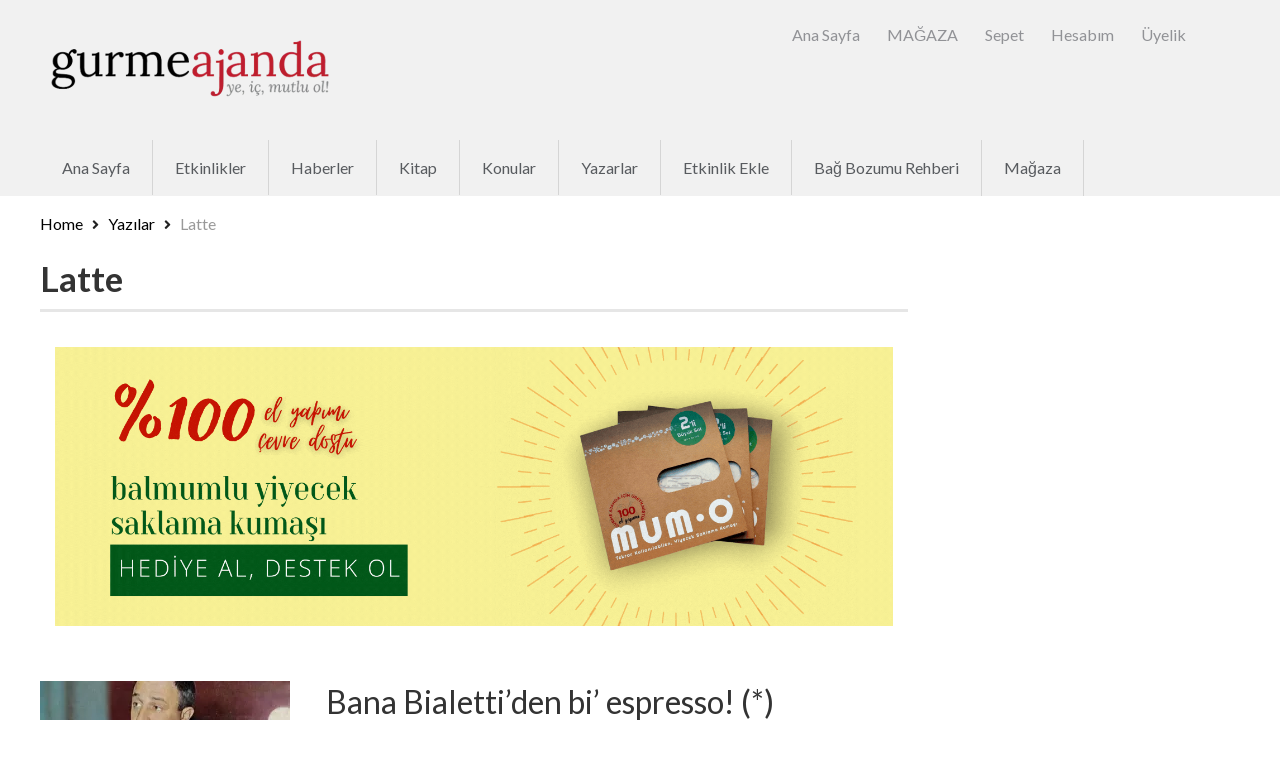

--- FILE ---
content_type: text/html; charset=UTF-8
request_url: https://www.gurmeajanda.com/tag/latte/
body_size: 23403
content:
<!DOCTYPE html>
<!--[if lt IE 7 ]> <html class="ie6"> <![endif]-->  
<!--[if IE 7 ]>    <html class="ie7"> <![endif]-->  
<!--[if IE 8 ]>    <html class="ie8"> <![endif]-->  
<!--[if IE 9 ]>    <html class="ie9"> <![endif]--> 
<!--[if (gt IE 9)|!(IE)]><!--> <html lang="tr"> <!--<![endif]--> 
<head>
<meta http-equiv="Content-Type" content="text/html; charset=UTF-8" />
<meta name="viewport" content="width=device-width, initial-scale=1.0"/>
<meta name="viewport" content="width=device-width, initial-scale=1, minimum-scale=1, maximum-scale=1, user-scalable=0">
<!-- <meta http-equiv="X-UA-Compatible" content="IE=edge,chrome=1"> -->
<meta http-equiv="X-UA-Compatible" content="IE=9"> <!-- Specially to make clustering work in IE -->
<title>
	latte arşivleri - Gurme Ajanda</title>
<link rel="profile" href="//gmpg.org/xfn/11" />
<link rel="pingback" href="https://www.gurmeajanda.com/xmlrpc.php" />
	<script>
var closeimg = 'https://maps.gstatic.com/intl/en_us/mapfiles/close.gif';
/* image for clustering. used this variable at js for clustering image */
var styles = [{
	url: 'https://www.gurmeajanda.com/wp-content/plugins/Tevolution/images/cluster.png', 
	height: 50,
	width: 50,
	anchor: [-18, 0],
	textColor: '#000', 
	textSize: 10,
	iconAnchor: [15, 48]}];
</script>
<meta name='robots' content='index, follow, max-image-preview:large, max-snippet:-1, max-video-preview:-1' />


<!-- Jetpack Site Verification Tags -->
<meta name="google-site-verification" content="HToJ_VssV7GvwhSR_qhMNBPWjIjeQQjmqSJ7XGWu1Mk" />
<meta name="msvalidate.01" content="9361357EE2A5261FC4AD0E2434C1B4C4" />
<meta name="yandex-verification" content="86b69959455b2e2a" />
<script>window._wca = window._wca || [];</script>

	<!-- This site is optimized with the Yoast SEO plugin v26.7 - https://yoast.com/wordpress/plugins/seo/ -->
	<link rel="canonical" href="https://www.gurmeajanda.com/tag/latte/" />
	<meta property="og:locale" content="tr_TR" />
	<meta property="og:type" content="article" />
	<meta property="og:title" content="latte arşivleri - Gurme Ajanda" />
	<meta property="og:url" content="https://www.gurmeajanda.com/tag/latte/" />
	<meta property="og:site_name" content="Gurme Ajanda" />
	<meta name="twitter:card" content="summary_large_image" />
	<meta name="twitter:site" content="@GurmeAjanda" />
	<script type="application/ld+json" class="yoast-schema-graph">{"@context":"https://schema.org","@graph":[{"@type":"CollectionPage","@id":"https://www.gurmeajanda.com/tag/latte/","url":"https://www.gurmeajanda.com/tag/latte/","name":"latte arşivleri - Gurme Ajanda","isPartOf":{"@id":"https://www.gurmeajanda.com/#website"},"primaryImageOfPage":{"@id":"https://www.gurmeajanda.com/tag/latte/#primaryimage"},"image":{"@id":"https://www.gurmeajanda.com/tag/latte/#primaryimage"},"thumbnailUrl":"https://i0.wp.com/www.gurmeajanda.com/wp-content/uploads/2016/02/RenatoBialetti.jpg?fit=800%2C821&ssl=1","breadcrumb":{"@id":"https://www.gurmeajanda.com/tag/latte/#breadcrumb"},"inLanguage":"tr"},{"@type":"ImageObject","inLanguage":"tr","@id":"https://www.gurmeajanda.com/tag/latte/#primaryimage","url":"https://i0.wp.com/www.gurmeajanda.com/wp-content/uploads/2016/02/RenatoBialetti.jpg?fit=800%2C821&ssl=1","contentUrl":"https://i0.wp.com/www.gurmeajanda.com/wp-content/uploads/2016/02/RenatoBialetti.jpg?fit=800%2C821&ssl=1","width":800,"height":821,"caption":"Renato Bialetti"},{"@type":"BreadcrumbList","@id":"https://www.gurmeajanda.com/tag/latte/#breadcrumb","itemListElement":[{"@type":"ListItem","position":1,"name":"Ana sayfa","item":"https://www.gurmeajanda.com/"},{"@type":"ListItem","position":2,"name":"latte"}]},{"@type":"WebSite","@id":"https://www.gurmeajanda.com/#website","url":"https://www.gurmeajanda.com/","name":"Gurme Ajanda","description":"Ye, iç, mutlu ol! - Gurme etkinlik rehberiniz","potentialAction":[{"@type":"SearchAction","target":{"@type":"EntryPoint","urlTemplate":"https://www.gurmeajanda.com/?s={search_term_string}"},"query-input":{"@type":"PropertyValueSpecification","valueRequired":true,"valueName":"search_term_string"}}],"inLanguage":"tr"}]}</script>
	<!-- / Yoast SEO plugin. -->


<link rel='dns-prefetch' href='//maps.googleapis.com' />
<link rel='dns-prefetch' href='//kit.fontawesome.com' />
<link rel='dns-prefetch' href='//js.hs-scripts.com' />
<link rel='dns-prefetch' href='//stats.wp.com' />
<link rel='dns-prefetch' href='//capi-automation.s3.us-east-2.amazonaws.com' />
<link rel='dns-prefetch' href='//cdnjs.cloudflare.com' />
<link rel='dns-prefetch' href='//v0.wordpress.com' />
<link rel='dns-prefetch' href='//jetpack.wordpress.com' />
<link rel='dns-prefetch' href='//s0.wp.com' />
<link rel='dns-prefetch' href='//public-api.wordpress.com' />
<link rel='dns-prefetch' href='//0.gravatar.com' />
<link rel='dns-prefetch' href='//1.gravatar.com' />
<link rel='dns-prefetch' href='//2.gravatar.com' />
<link rel='preconnect' href='//i0.wp.com' />
<link rel='preconnect' href='//c0.wp.com' />
<link rel="alternate" type="application/rss+xml" title="Gurme Ajanda &raquo; akışı" href="https://www.gurmeajanda.com/feed/" />
<link rel="alternate" type="application/rss+xml" title="Gurme Ajanda &raquo; yorum akışı" href="https://www.gurmeajanda.com/comments/feed/" />
<link rel="alternate" type="application/rss+xml" title="Gurme Ajanda &raquo; latte etiket akışı" href="https://www.gurmeajanda.com/tag/latte/feed/" />
<style id='wp-img-auto-sizes-contain-inline-css' type='text/css'>
img:is([sizes=auto i],[sizes^="auto," i]){contain-intrinsic-size:3000px 1500px}
/*# sourceURL=wp-img-auto-sizes-contain-inline-css */
</style>
<link rel='stylesheet' id='tevolution_style-css' href='https://www.gurmeajanda.com/wp-content/plugins/Tevolution/css.minifier.php' type='text/css' media='all' />
<link rel='stylesheet' id='megamenu-css' href='https://www.gurmeajanda.com/wp-content/plugins/Templatic-MegaMenu/includes/megamenu_style.css' type='text/css' media='all' />
<style id='wp-emoji-styles-inline-css' type='text/css'>

	img.wp-smiley, img.emoji {
		display: inline !important;
		border: none !important;
		box-shadow: none !important;
		height: 1em !important;
		width: 1em !important;
		margin: 0 0.07em !important;
		vertical-align: -0.1em !important;
		background: none !important;
		padding: 0 !important;
	}
/*# sourceURL=wp-emoji-styles-inline-css */
</style>
<style id='wp-block-library-inline-css' type='text/css'>
:root{--wp-block-synced-color:#7a00df;--wp-block-synced-color--rgb:122,0,223;--wp-bound-block-color:var(--wp-block-synced-color);--wp-editor-canvas-background:#ddd;--wp-admin-theme-color:#007cba;--wp-admin-theme-color--rgb:0,124,186;--wp-admin-theme-color-darker-10:#006ba1;--wp-admin-theme-color-darker-10--rgb:0,107,160.5;--wp-admin-theme-color-darker-20:#005a87;--wp-admin-theme-color-darker-20--rgb:0,90,135;--wp-admin-border-width-focus:2px}@media (min-resolution:192dpi){:root{--wp-admin-border-width-focus:1.5px}}.wp-element-button{cursor:pointer}:root .has-very-light-gray-background-color{background-color:#eee}:root .has-very-dark-gray-background-color{background-color:#313131}:root .has-very-light-gray-color{color:#eee}:root .has-very-dark-gray-color{color:#313131}:root .has-vivid-green-cyan-to-vivid-cyan-blue-gradient-background{background:linear-gradient(135deg,#00d084,#0693e3)}:root .has-purple-crush-gradient-background{background:linear-gradient(135deg,#34e2e4,#4721fb 50%,#ab1dfe)}:root .has-hazy-dawn-gradient-background{background:linear-gradient(135deg,#faaca8,#dad0ec)}:root .has-subdued-olive-gradient-background{background:linear-gradient(135deg,#fafae1,#67a671)}:root .has-atomic-cream-gradient-background{background:linear-gradient(135deg,#fdd79a,#004a59)}:root .has-nightshade-gradient-background{background:linear-gradient(135deg,#330968,#31cdcf)}:root .has-midnight-gradient-background{background:linear-gradient(135deg,#020381,#2874fc)}:root{--wp--preset--font-size--normal:16px;--wp--preset--font-size--huge:42px}.has-regular-font-size{font-size:1em}.has-larger-font-size{font-size:2.625em}.has-normal-font-size{font-size:var(--wp--preset--font-size--normal)}.has-huge-font-size{font-size:var(--wp--preset--font-size--huge)}.has-text-align-center{text-align:center}.has-text-align-left{text-align:left}.has-text-align-right{text-align:right}.has-fit-text{white-space:nowrap!important}#end-resizable-editor-section{display:none}.aligncenter{clear:both}.items-justified-left{justify-content:flex-start}.items-justified-center{justify-content:center}.items-justified-right{justify-content:flex-end}.items-justified-space-between{justify-content:space-between}.screen-reader-text{border:0;clip-path:inset(50%);height:1px;margin:-1px;overflow:hidden;padding:0;position:absolute;width:1px;word-wrap:normal!important}.screen-reader-text:focus{background-color:#ddd;clip-path:none;color:#444;display:block;font-size:1em;height:auto;left:5px;line-height:normal;padding:15px 23px 14px;text-decoration:none;top:5px;width:auto;z-index:100000}html :where(.has-border-color){border-style:solid}html :where([style*=border-top-color]){border-top-style:solid}html :where([style*=border-right-color]){border-right-style:solid}html :where([style*=border-bottom-color]){border-bottom-style:solid}html :where([style*=border-left-color]){border-left-style:solid}html :where([style*=border-width]){border-style:solid}html :where([style*=border-top-width]){border-top-style:solid}html :where([style*=border-right-width]){border-right-style:solid}html :where([style*=border-bottom-width]){border-bottom-style:solid}html :where([style*=border-left-width]){border-left-style:solid}html :where(img[class*=wp-image-]){height:auto;max-width:100%}:where(figure){margin:0 0 1em}html :where(.is-position-sticky){--wp-admin--admin-bar--position-offset:var(--wp-admin--admin-bar--height,0px)}@media screen and (max-width:600px){html :where(.is-position-sticky){--wp-admin--admin-bar--position-offset:0px}}

/*# sourceURL=wp-block-library-inline-css */
</style><style id='wp-block-image-inline-css' type='text/css'>
.wp-block-image>a,.wp-block-image>figure>a{display:inline-block}.wp-block-image img{box-sizing:border-box;height:auto;max-width:100%;vertical-align:bottom}@media not (prefers-reduced-motion){.wp-block-image img.hide{visibility:hidden}.wp-block-image img.show{animation:show-content-image .4s}}.wp-block-image[style*=border-radius] img,.wp-block-image[style*=border-radius]>a{border-radius:inherit}.wp-block-image.has-custom-border img{box-sizing:border-box}.wp-block-image.aligncenter{text-align:center}.wp-block-image.alignfull>a,.wp-block-image.alignwide>a{width:100%}.wp-block-image.alignfull img,.wp-block-image.alignwide img{height:auto;width:100%}.wp-block-image .aligncenter,.wp-block-image .alignleft,.wp-block-image .alignright,.wp-block-image.aligncenter,.wp-block-image.alignleft,.wp-block-image.alignright{display:table}.wp-block-image .aligncenter>figcaption,.wp-block-image .alignleft>figcaption,.wp-block-image .alignright>figcaption,.wp-block-image.aligncenter>figcaption,.wp-block-image.alignleft>figcaption,.wp-block-image.alignright>figcaption{caption-side:bottom;display:table-caption}.wp-block-image .alignleft{float:left;margin:.5em 1em .5em 0}.wp-block-image .alignright{float:right;margin:.5em 0 .5em 1em}.wp-block-image .aligncenter{margin-left:auto;margin-right:auto}.wp-block-image :where(figcaption){margin-bottom:1em;margin-top:.5em}.wp-block-image.is-style-circle-mask img{border-radius:9999px}@supports ((-webkit-mask-image:none) or (mask-image:none)) or (-webkit-mask-image:none){.wp-block-image.is-style-circle-mask img{border-radius:0;-webkit-mask-image:url('data:image/svg+xml;utf8,<svg viewBox="0 0 100 100" xmlns="http://www.w3.org/2000/svg"><circle cx="50" cy="50" r="50"/></svg>');mask-image:url('data:image/svg+xml;utf8,<svg viewBox="0 0 100 100" xmlns="http://www.w3.org/2000/svg"><circle cx="50" cy="50" r="50"/></svg>');mask-mode:alpha;-webkit-mask-position:center;mask-position:center;-webkit-mask-repeat:no-repeat;mask-repeat:no-repeat;-webkit-mask-size:contain;mask-size:contain}}:root :where(.wp-block-image.is-style-rounded img,.wp-block-image .is-style-rounded img){border-radius:9999px}.wp-block-image figure{margin:0}.wp-lightbox-container{display:flex;flex-direction:column;position:relative}.wp-lightbox-container img{cursor:zoom-in}.wp-lightbox-container img:hover+button{opacity:1}.wp-lightbox-container button{align-items:center;backdrop-filter:blur(16px) saturate(180%);background-color:#5a5a5a40;border:none;border-radius:4px;cursor:zoom-in;display:flex;height:20px;justify-content:center;opacity:0;padding:0;position:absolute;right:16px;text-align:center;top:16px;width:20px;z-index:100}@media not (prefers-reduced-motion){.wp-lightbox-container button{transition:opacity .2s ease}}.wp-lightbox-container button:focus-visible{outline:3px auto #5a5a5a40;outline:3px auto -webkit-focus-ring-color;outline-offset:3px}.wp-lightbox-container button:hover{cursor:pointer;opacity:1}.wp-lightbox-container button:focus{opacity:1}.wp-lightbox-container button:focus,.wp-lightbox-container button:hover,.wp-lightbox-container button:not(:hover):not(:active):not(.has-background){background-color:#5a5a5a40;border:none}.wp-lightbox-overlay{box-sizing:border-box;cursor:zoom-out;height:100vh;left:0;overflow:hidden;position:fixed;top:0;visibility:hidden;width:100%;z-index:100000}.wp-lightbox-overlay .close-button{align-items:center;cursor:pointer;display:flex;justify-content:center;min-height:40px;min-width:40px;padding:0;position:absolute;right:calc(env(safe-area-inset-right) + 16px);top:calc(env(safe-area-inset-top) + 16px);z-index:5000000}.wp-lightbox-overlay .close-button:focus,.wp-lightbox-overlay .close-button:hover,.wp-lightbox-overlay .close-button:not(:hover):not(:active):not(.has-background){background:none;border:none}.wp-lightbox-overlay .lightbox-image-container{height:var(--wp--lightbox-container-height);left:50%;overflow:hidden;position:absolute;top:50%;transform:translate(-50%,-50%);transform-origin:top left;width:var(--wp--lightbox-container-width);z-index:9999999999}.wp-lightbox-overlay .wp-block-image{align-items:center;box-sizing:border-box;display:flex;height:100%;justify-content:center;margin:0;position:relative;transform-origin:0 0;width:100%;z-index:3000000}.wp-lightbox-overlay .wp-block-image img{height:var(--wp--lightbox-image-height);min-height:var(--wp--lightbox-image-height);min-width:var(--wp--lightbox-image-width);width:var(--wp--lightbox-image-width)}.wp-lightbox-overlay .wp-block-image figcaption{display:none}.wp-lightbox-overlay button{background:none;border:none}.wp-lightbox-overlay .scrim{background-color:#fff;height:100%;opacity:.9;position:absolute;width:100%;z-index:2000000}.wp-lightbox-overlay.active{visibility:visible}@media not (prefers-reduced-motion){.wp-lightbox-overlay.active{animation:turn-on-visibility .25s both}.wp-lightbox-overlay.active img{animation:turn-on-visibility .35s both}.wp-lightbox-overlay.show-closing-animation:not(.active){animation:turn-off-visibility .35s both}.wp-lightbox-overlay.show-closing-animation:not(.active) img{animation:turn-off-visibility .25s both}.wp-lightbox-overlay.zoom.active{animation:none;opacity:1;visibility:visible}.wp-lightbox-overlay.zoom.active .lightbox-image-container{animation:lightbox-zoom-in .4s}.wp-lightbox-overlay.zoom.active .lightbox-image-container img{animation:none}.wp-lightbox-overlay.zoom.active .scrim{animation:turn-on-visibility .4s forwards}.wp-lightbox-overlay.zoom.show-closing-animation:not(.active){animation:none}.wp-lightbox-overlay.zoom.show-closing-animation:not(.active) .lightbox-image-container{animation:lightbox-zoom-out .4s}.wp-lightbox-overlay.zoom.show-closing-animation:not(.active) .lightbox-image-container img{animation:none}.wp-lightbox-overlay.zoom.show-closing-animation:not(.active) .scrim{animation:turn-off-visibility .4s forwards}}@keyframes show-content-image{0%{visibility:hidden}99%{visibility:hidden}to{visibility:visible}}@keyframes turn-on-visibility{0%{opacity:0}to{opacity:1}}@keyframes turn-off-visibility{0%{opacity:1;visibility:visible}99%{opacity:0;visibility:visible}to{opacity:0;visibility:hidden}}@keyframes lightbox-zoom-in{0%{transform:translate(calc((-100vw + var(--wp--lightbox-scrollbar-width))/2 + var(--wp--lightbox-initial-left-position)),calc(-50vh + var(--wp--lightbox-initial-top-position))) scale(var(--wp--lightbox-scale))}to{transform:translate(-50%,-50%) scale(1)}}@keyframes lightbox-zoom-out{0%{transform:translate(-50%,-50%) scale(1);visibility:visible}99%{visibility:visible}to{transform:translate(calc((-100vw + var(--wp--lightbox-scrollbar-width))/2 + var(--wp--lightbox-initial-left-position)),calc(-50vh + var(--wp--lightbox-initial-top-position))) scale(var(--wp--lightbox-scale));visibility:hidden}}
/*# sourceURL=https://c0.wp.com/c/6.9/wp-includes/blocks/image/style.min.css */
</style>
<style id='global-styles-inline-css' type='text/css'>
:root{--wp--preset--aspect-ratio--square: 1;--wp--preset--aspect-ratio--4-3: 4/3;--wp--preset--aspect-ratio--3-4: 3/4;--wp--preset--aspect-ratio--3-2: 3/2;--wp--preset--aspect-ratio--2-3: 2/3;--wp--preset--aspect-ratio--16-9: 16/9;--wp--preset--aspect-ratio--9-16: 9/16;--wp--preset--color--black: #000000;--wp--preset--color--cyan-bluish-gray: #abb8c3;--wp--preset--color--white: #ffffff;--wp--preset--color--pale-pink: #f78da7;--wp--preset--color--vivid-red: #cf2e2e;--wp--preset--color--luminous-vivid-orange: #ff6900;--wp--preset--color--luminous-vivid-amber: #fcb900;--wp--preset--color--light-green-cyan: #7bdcb5;--wp--preset--color--vivid-green-cyan: #00d084;--wp--preset--color--pale-cyan-blue: #8ed1fc;--wp--preset--color--vivid-cyan-blue: #0693e3;--wp--preset--color--vivid-purple: #9b51e0;--wp--preset--gradient--vivid-cyan-blue-to-vivid-purple: linear-gradient(135deg,rgb(6,147,227) 0%,rgb(155,81,224) 100%);--wp--preset--gradient--light-green-cyan-to-vivid-green-cyan: linear-gradient(135deg,rgb(122,220,180) 0%,rgb(0,208,130) 100%);--wp--preset--gradient--luminous-vivid-amber-to-luminous-vivid-orange: linear-gradient(135deg,rgb(252,185,0) 0%,rgb(255,105,0) 100%);--wp--preset--gradient--luminous-vivid-orange-to-vivid-red: linear-gradient(135deg,rgb(255,105,0) 0%,rgb(207,46,46) 100%);--wp--preset--gradient--very-light-gray-to-cyan-bluish-gray: linear-gradient(135deg,rgb(238,238,238) 0%,rgb(169,184,195) 100%);--wp--preset--gradient--cool-to-warm-spectrum: linear-gradient(135deg,rgb(74,234,220) 0%,rgb(151,120,209) 20%,rgb(207,42,186) 40%,rgb(238,44,130) 60%,rgb(251,105,98) 80%,rgb(254,248,76) 100%);--wp--preset--gradient--blush-light-purple: linear-gradient(135deg,rgb(255,206,236) 0%,rgb(152,150,240) 100%);--wp--preset--gradient--blush-bordeaux: linear-gradient(135deg,rgb(254,205,165) 0%,rgb(254,45,45) 50%,rgb(107,0,62) 100%);--wp--preset--gradient--luminous-dusk: linear-gradient(135deg,rgb(255,203,112) 0%,rgb(199,81,192) 50%,rgb(65,88,208) 100%);--wp--preset--gradient--pale-ocean: linear-gradient(135deg,rgb(255,245,203) 0%,rgb(182,227,212) 50%,rgb(51,167,181) 100%);--wp--preset--gradient--electric-grass: linear-gradient(135deg,rgb(202,248,128) 0%,rgb(113,206,126) 100%);--wp--preset--gradient--midnight: linear-gradient(135deg,rgb(2,3,129) 0%,rgb(40,116,252) 100%);--wp--preset--font-size--small: 13px;--wp--preset--font-size--medium: 20px;--wp--preset--font-size--large: 36px;--wp--preset--font-size--x-large: 42px;--wp--preset--spacing--20: 0.44rem;--wp--preset--spacing--30: 0.67rem;--wp--preset--spacing--40: 1rem;--wp--preset--spacing--50: 1.5rem;--wp--preset--spacing--60: 2.25rem;--wp--preset--spacing--70: 3.38rem;--wp--preset--spacing--80: 5.06rem;--wp--preset--shadow--natural: 6px 6px 9px rgba(0, 0, 0, 0.2);--wp--preset--shadow--deep: 12px 12px 50px rgba(0, 0, 0, 0.4);--wp--preset--shadow--sharp: 6px 6px 0px rgba(0, 0, 0, 0.2);--wp--preset--shadow--outlined: 6px 6px 0px -3px rgb(255, 255, 255), 6px 6px rgb(0, 0, 0);--wp--preset--shadow--crisp: 6px 6px 0px rgb(0, 0, 0);}:where(.is-layout-flex){gap: 0.5em;}:where(.is-layout-grid){gap: 0.5em;}body .is-layout-flex{display: flex;}.is-layout-flex{flex-wrap: wrap;align-items: center;}.is-layout-flex > :is(*, div){margin: 0;}body .is-layout-grid{display: grid;}.is-layout-grid > :is(*, div){margin: 0;}:where(.wp-block-columns.is-layout-flex){gap: 2em;}:where(.wp-block-columns.is-layout-grid){gap: 2em;}:where(.wp-block-post-template.is-layout-flex){gap: 1.25em;}:where(.wp-block-post-template.is-layout-grid){gap: 1.25em;}.has-black-color{color: var(--wp--preset--color--black) !important;}.has-cyan-bluish-gray-color{color: var(--wp--preset--color--cyan-bluish-gray) !important;}.has-white-color{color: var(--wp--preset--color--white) !important;}.has-pale-pink-color{color: var(--wp--preset--color--pale-pink) !important;}.has-vivid-red-color{color: var(--wp--preset--color--vivid-red) !important;}.has-luminous-vivid-orange-color{color: var(--wp--preset--color--luminous-vivid-orange) !important;}.has-luminous-vivid-amber-color{color: var(--wp--preset--color--luminous-vivid-amber) !important;}.has-light-green-cyan-color{color: var(--wp--preset--color--light-green-cyan) !important;}.has-vivid-green-cyan-color{color: var(--wp--preset--color--vivid-green-cyan) !important;}.has-pale-cyan-blue-color{color: var(--wp--preset--color--pale-cyan-blue) !important;}.has-vivid-cyan-blue-color{color: var(--wp--preset--color--vivid-cyan-blue) !important;}.has-vivid-purple-color{color: var(--wp--preset--color--vivid-purple) !important;}.has-black-background-color{background-color: var(--wp--preset--color--black) !important;}.has-cyan-bluish-gray-background-color{background-color: var(--wp--preset--color--cyan-bluish-gray) !important;}.has-white-background-color{background-color: var(--wp--preset--color--white) !important;}.has-pale-pink-background-color{background-color: var(--wp--preset--color--pale-pink) !important;}.has-vivid-red-background-color{background-color: var(--wp--preset--color--vivid-red) !important;}.has-luminous-vivid-orange-background-color{background-color: var(--wp--preset--color--luminous-vivid-orange) !important;}.has-luminous-vivid-amber-background-color{background-color: var(--wp--preset--color--luminous-vivid-amber) !important;}.has-light-green-cyan-background-color{background-color: var(--wp--preset--color--light-green-cyan) !important;}.has-vivid-green-cyan-background-color{background-color: var(--wp--preset--color--vivid-green-cyan) !important;}.has-pale-cyan-blue-background-color{background-color: var(--wp--preset--color--pale-cyan-blue) !important;}.has-vivid-cyan-blue-background-color{background-color: var(--wp--preset--color--vivid-cyan-blue) !important;}.has-vivid-purple-background-color{background-color: var(--wp--preset--color--vivid-purple) !important;}.has-black-border-color{border-color: var(--wp--preset--color--black) !important;}.has-cyan-bluish-gray-border-color{border-color: var(--wp--preset--color--cyan-bluish-gray) !important;}.has-white-border-color{border-color: var(--wp--preset--color--white) !important;}.has-pale-pink-border-color{border-color: var(--wp--preset--color--pale-pink) !important;}.has-vivid-red-border-color{border-color: var(--wp--preset--color--vivid-red) !important;}.has-luminous-vivid-orange-border-color{border-color: var(--wp--preset--color--luminous-vivid-orange) !important;}.has-luminous-vivid-amber-border-color{border-color: var(--wp--preset--color--luminous-vivid-amber) !important;}.has-light-green-cyan-border-color{border-color: var(--wp--preset--color--light-green-cyan) !important;}.has-vivid-green-cyan-border-color{border-color: var(--wp--preset--color--vivid-green-cyan) !important;}.has-pale-cyan-blue-border-color{border-color: var(--wp--preset--color--pale-cyan-blue) !important;}.has-vivid-cyan-blue-border-color{border-color: var(--wp--preset--color--vivid-cyan-blue) !important;}.has-vivid-purple-border-color{border-color: var(--wp--preset--color--vivid-purple) !important;}.has-vivid-cyan-blue-to-vivid-purple-gradient-background{background: var(--wp--preset--gradient--vivid-cyan-blue-to-vivid-purple) !important;}.has-light-green-cyan-to-vivid-green-cyan-gradient-background{background: var(--wp--preset--gradient--light-green-cyan-to-vivid-green-cyan) !important;}.has-luminous-vivid-amber-to-luminous-vivid-orange-gradient-background{background: var(--wp--preset--gradient--luminous-vivid-amber-to-luminous-vivid-orange) !important;}.has-luminous-vivid-orange-to-vivid-red-gradient-background{background: var(--wp--preset--gradient--luminous-vivid-orange-to-vivid-red) !important;}.has-very-light-gray-to-cyan-bluish-gray-gradient-background{background: var(--wp--preset--gradient--very-light-gray-to-cyan-bluish-gray) !important;}.has-cool-to-warm-spectrum-gradient-background{background: var(--wp--preset--gradient--cool-to-warm-spectrum) !important;}.has-blush-light-purple-gradient-background{background: var(--wp--preset--gradient--blush-light-purple) !important;}.has-blush-bordeaux-gradient-background{background: var(--wp--preset--gradient--blush-bordeaux) !important;}.has-luminous-dusk-gradient-background{background: var(--wp--preset--gradient--luminous-dusk) !important;}.has-pale-ocean-gradient-background{background: var(--wp--preset--gradient--pale-ocean) !important;}.has-electric-grass-gradient-background{background: var(--wp--preset--gradient--electric-grass) !important;}.has-midnight-gradient-background{background: var(--wp--preset--gradient--midnight) !important;}.has-small-font-size{font-size: var(--wp--preset--font-size--small) !important;}.has-medium-font-size{font-size: var(--wp--preset--font-size--medium) !important;}.has-large-font-size{font-size: var(--wp--preset--font-size--large) !important;}.has-x-large-font-size{font-size: var(--wp--preset--font-size--x-large) !important;}
/*# sourceURL=global-styles-inline-css */
</style>

<style id='classic-theme-styles-inline-css' type='text/css'>
/*! This file is auto-generated */
.wp-block-button__link{color:#fff;background-color:#32373c;border-radius:9999px;box-shadow:none;text-decoration:none;padding:calc(.667em + 2px) calc(1.333em + 2px);font-size:1.125em}.wp-block-file__button{background:#32373c;color:#fff;text-decoration:none}
/*# sourceURL=/wp-includes/css/classic-themes.min.css */
</style>
<link rel='stylesheet' id='woocommerce-layout-css' href='https://c0.wp.com/p/woocommerce/10.4.3/assets/css/woocommerce-layout.css' type='text/css' media='all' />
<style id='woocommerce-layout-inline-css' type='text/css'>

	.infinite-scroll .woocommerce-pagination {
		display: none;
	}
/*# sourceURL=woocommerce-layout-inline-css */
</style>
<link rel='stylesheet' id='woocommerce-smallscreen-css' href='https://c0.wp.com/p/woocommerce/10.4.3/assets/css/woocommerce-smallscreen.css' type='text/css' media='only screen and (max-width: 768px)' />
<link rel='stylesheet' id='woocommerce-general-css' href='https://c0.wp.com/p/woocommerce/10.4.3/assets/css/woocommerce.css' type='text/css' media='all' />
<style id='woocommerce-inline-inline-css' type='text/css'>
.woocommerce form .form-row .required { visibility: visible; }
/*# sourceURL=woocommerce-inline-inline-css */
</style>
<link rel='stylesheet' id='wcpa-frontend-css' href='https://www.gurmeajanda.com/wp-content/plugins/woo-custom-product-addons/assets/css/style_1.css' type='text/css' media='all' />
<link rel='stylesheet' id='templatic-directory-css-css' href='https://www.gurmeajanda.com/wp-content/themes/Directory/css/style.css' type='text/css' media='all' />
<link rel='stylesheet' id='templatic-admin-css-css' href='https://www.gurmeajanda.com/wp-content/themes/Directory/css/admin_style.css' type='text/css' media='all' />
<link rel='stylesheet' id='directory-css-css' href='https://www.gurmeajanda.com/wp-content/themes/Eventum/style.css' type='text/css' media='all' />
<link rel='stylesheet' id='tmp-responsive-css' href='https://www.gurmeajanda.com/wp-content/themes/Directory/css/responsive.css' type='text/css' media='all' />
<link rel='stylesheet' id='tmpl_dir_css-css' href='https://www.gurmeajanda.com/wp-content/themes/Directory/style.css' type='text/css' media='all' />
<link rel='stylesheet' id='tmpl_childtheme_view-css' href='https://www.gurmeajanda.com/wp-content/themes/Eventum/theme-style.css' type='text/css' media='all' />
<script type="text/javascript" src="https://c0.wp.com/c/6.9/wp-includes/js/jquery/jquery.min.js" id="jquery-core-js"></script>
<script type="text/javascript" src="https://c0.wp.com/c/6.9/wp-includes/js/jquery/jquery-migrate.min.js" id="jquery-migrate-js"></script>
<script type="text/javascript" src="https://www.gurmeajanda.com/wp-content/plugins/Templatic-MegaMenu/includes/jquery.megamenu.1.2-mini.js" id="jquerymegamenu-js"></script>
<script type="text/javascript" src="https://maps.googleapis.com/maps/api/js?v=3.exp&amp;libraries=places&amp;key=AIzaSyA8U3mCuWfFyAoc0AiFJVqfA7WN8VghD9M&amp;ver=6.9" id="google-maps-apiscript-js"></script>
<script type="text/javascript" src="https://www.gurmeajanda.com/wp-content/plugins/Tevolution/js/markermanager.js" id="google-clustering-js"></script>
<script type="text/javascript" src="https://kit.fontawesome.com/4ead6d6c09.js" id="fontawesomejs-js"></script>
<script type="text/javascript" src="https://c0.wp.com/p/woocommerce/10.4.3/assets/js/jquery-blockui/jquery.blockUI.min.js" id="wc-jquery-blockui-js" defer="defer" data-wp-strategy="defer"></script>
<script type="text/javascript" id="wc-add-to-cart-js-extra">
/* <![CDATA[ */
var wc_add_to_cart_params = {"ajax_url":"/wp-admin/admin-ajax.php","wc_ajax_url":"/?wc-ajax=%%endpoint%%","i18n_view_cart":"Sepetim","cart_url":"https://www.gurmeajanda.com/magaza/sepet/","is_cart":"","cart_redirect_after_add":"no"};
//# sourceURL=wc-add-to-cart-js-extra
/* ]]> */
</script>
<script type="text/javascript" src="https://c0.wp.com/p/woocommerce/10.4.3/assets/js/frontend/add-to-cart.min.js" id="wc-add-to-cart-js" defer="defer" data-wp-strategy="defer"></script>
<script type="text/javascript" src="https://c0.wp.com/p/woocommerce/10.4.3/assets/js/js-cookie/js.cookie.min.js" id="wc-js-cookie-js" defer="defer" data-wp-strategy="defer"></script>
<script type="text/javascript" id="woocommerce-js-extra">
/* <![CDATA[ */
var woocommerce_params = {"ajax_url":"/wp-admin/admin-ajax.php","wc_ajax_url":"/?wc-ajax=%%endpoint%%","i18n_password_show":"\u015eifreyi g\u00f6ster","i18n_password_hide":"\u015eifreyi gizle"};
//# sourceURL=woocommerce-js-extra
/* ]]> */
</script>
<script type="text/javascript" src="https://c0.wp.com/p/woocommerce/10.4.3/assets/js/frontend/woocommerce.min.js" id="woocommerce-js" defer="defer" data-wp-strategy="defer"></script>
<script type="text/javascript" src="https://www.gurmeajanda.com/wp-content/themes/Directory/js/sticky_city.js" id="header-sticky-citynm-js"></script>
<script type="text/javascript" src="https://stats.wp.com/s-202603.js" id="woocommerce-analytics-js" defer="defer" data-wp-strategy="defer"></script>
<link rel="https://api.w.org/" href="https://www.gurmeajanda.com/wp-json/" /><link rel="alternate" title="JSON" type="application/json" href="https://www.gurmeajanda.com/wp-json/wp/v2/tags/634" /><link rel="EditURI" type="application/rsd+xml" title="RSD" href="https://www.gurmeajanda.com/xmlrpc.php?rsd" />

		<script type="text/javascript">

			var onloadCallback = function( ) {

				/* Renders the HTML element with id 'example1' as a reCAPTCHA widget.*/

				/* The id of the reCAPTCHA widget is assigned to 'widgetId1'.*/

				
					
						
								if ( jQuery( '#comment_captcha' ).length > 0) {

									grecaptcha.render( 'comment_captcha', {

										'sitekey' : '6LedQDgUAAAAAN6usvlqODByhbvDSm3Y41G_0QSh', 

										'theme' : 'standard'

									});

								}

								

								if ( jQuery( '#contact_recaptcha_div' ).length > 0) {

									grecaptcha.render( 'contact_recaptcha_div', {

										'sitekey' : '6LedQDgUAAAAAN6usvlqODByhbvDSm3Y41G_0QSh', 

										'theme' : 'standard'

									});

								}

								if ( jQuery( '#popup_register_register_cap' ).length > 0) {

									grecaptcha.render( 'popup_register_register_cap', {

										'sitekey' : '6LedQDgUAAAAAN6usvlqODByhbvDSm3Y41G_0QSh', 

										'theme' : 'standard'

									});

								}

								if ( jQuery( '#register_login_widget_register_cap' ).length > 0) {

									grecaptcha.render( 'register_login_widget_register_cap', {

										'sitekey' : '6LedQDgUAAAAAN6usvlqODByhbvDSm3Y41G_0QSh', 

										'theme' : 'standard'

									});

								}

								if ( jQuery( '#userform_register_cap' ).length > 0) {

									grecaptcha.render( 'userform_register_cap', {

										'sitekey' : '6LedQDgUAAAAAN6usvlqODByhbvDSm3Y41G_0QSh', 

										'theme' : 'standard'

									});

								}

								

								
								

							
								
										if ( jQuery( '#captcha_div' ).length > 0) {

											grecaptcha.render( 'captcha_div', {

												'sitekey' : '6LedQDgUAAAAAN6usvlqODByhbvDSm3Y41G_0QSh', 

												'theme' : 'standard'

											});

										}

										
								};

							</script>

							<script src="https://www.google.com/recaptcha/api.js?onload=onloadCallback&amp;render=explicit&hl=tr"></script>

							
	<script type="text/javascript" >
		var ajaxUrl = "https://www.gurmeajanda.com/wp-admin/admin-ajax.php";
		var tevolutionajaxUrl = "https://www.gurmeajanda.com/wp-content/plugins/Tevolution/tevolution-ajax.php";
		var upload_single_title = "Upload Image"; 
		var RecaptchaOptions = { theme : '', lang : '', tabindex :'' };
			var current_user="0";
	var favourites_sort="";
	/*check wether payment gateway validattion is statisfied or not*/
var validate_gateway = true;
var user_email_error ="Email address already exists, Please enter another email";
var user_email_verified="The email address is correctly entered. ";
var user_fname_error="The username you entered already exists, please try a different one";
var user_login_link =" or <a href='https://www.gurmeajanda.com/login/'>Sign in</a>";
var user_fname_verified="This username is available. ";
var user_name_verified='';
var user_name_error="Incorrect username";
var submit_form_error="Please Login before you submit a form.";

var TWEET="Tweet";
var FB_LIKE="Share";
var PINT_REST="Pin";

</script>
		<script>
			var currency = '₺';
			var position = '4';
			var num_decimals  = '2';
			var decimal_sep   = ',';
			var thousands_sep  = '.';
		</script>
					<!-- DO NOT COPY THIS SNIPPET! Start of Page Analytics Tracking for HubSpot WordPress plugin v11.3.33-->
			<script class="hsq-set-content-id" data-content-id="listing-page">
				var _hsq = _hsq || [];
				_hsq.push(["setContentType", "listing-page"]);
			</script>
			<!-- DO NOT COPY THIS SNIPPET! End of Page Analytics Tracking for HubSpot WordPress plugin -->
				<style>img#wpstats{display:none}</style>
			<noscript><style>.woocommerce-product-gallery{ opacity: 1 !important; }</style></noscript>
				<script  type="text/javascript">
				!function(f,b,e,v,n,t,s){if(f.fbq)return;n=f.fbq=function(){n.callMethod?
					n.callMethod.apply(n,arguments):n.queue.push(arguments)};if(!f._fbq)f._fbq=n;
					n.push=n;n.loaded=!0;n.version='2.0';n.queue=[];t=b.createElement(e);t.async=!0;
					t.src=v;s=b.getElementsByTagName(e)[0];s.parentNode.insertBefore(t,s)}(window,
					document,'script','https://connect.facebook.net/en_US/fbevents.js');
			</script>
			<!-- WooCommerce Facebook Integration Begin -->
			<script  type="text/javascript">

				fbq('init', '1266788080463093', {}, {
    "agent": "woocommerce_0-10.4.3-3.5.15"
});

				document.addEventListener( 'DOMContentLoaded', function() {
					// Insert placeholder for events injected when a product is added to the cart through AJAX.
					document.body.insertAdjacentHTML( 'beforeend', '<div class=\"wc-facebook-pixel-event-placeholder\"></div>' );
				}, false );

			</script>
			<!-- WooCommerce Facebook Integration End -->
			<script async type="application/javascript"
        src="https://news.google.com/swg/js/v1/swg-basic.js"></script>
<script>
  (self.SWG_BASIC = self.SWG_BASIC || []).push( basicSubscriptions => {
    basicSubscriptions.init({
      type: "NewsArticle",
      isPartOfType: ["Product"],
      isPartOfProductId: "CAowkP2qDA:openaccess",
      clientOptions: { theme: "light", lang: "tr" },
    });
  });
</script>

<style>:root{  --wcpaSectionTitleSize:14px;   --wcpaLabelSize:14px;   --wcpaDescSize:13px;   --wcpaErrorSize:13px;   --wcpaLabelWeight:normal;   --wcpaDescWeight:normal;   --wcpaBorderWidth:1px;   --wcpaBorderRadius:6px;   --wcpaInputHeight:45px;   --wcpaCheckLabelSize:14px;   --wcpaCheckBorderWidth:1px;   --wcpaCheckWidth:20px;   --wcpaCheckHeight:20px;   --wcpaCheckBorderRadius:4px;   --wcpaCheckButtonRadius:5px;   --wcpaCheckButtonBorder:2px; }:root{  --wcpaButtonColor:#3340d3;   --wcpaLabelColor:#424242;   --wcpaDescColor:#797979;   --wcpaBorderColor:#c6d0e9;   --wcpaBorderColorFocus:#3561f3;   --wcpaInputBgColor:#FFFFFF;   --wcpaInputColor:#5d5d5d;   --wcpaCheckLabelColor:#4a4a4a;   --wcpaCheckBgColor:#3340d3;   --wcpaCheckBorderColor:#B9CBE3;   --wcpaCheckTickColor:#ffffff;   --wcpaRadioBgColor:#3340d3;   --wcpaRadioBorderColor:#B9CBE3;   --wcpaRadioTickColor:#ffffff;   --wcpaButtonTextColor:#ffffff;   --wcpaErrorColor:#F55050; }:root{}</style>	<style type="text/css">
		</style>
	<link rel="icon" href="https://i0.wp.com/www.gurmeajanda.com/wp-content/uploads/2017/05/1494076681_GA-sq-icon.jpg?fit=32%2C32&#038;ssl=1" sizes="32x32" />
<link rel="icon" href="https://i0.wp.com/www.gurmeajanda.com/wp-content/uploads/2017/05/1494076681_GA-sq-icon.jpg?fit=192%2C192&#038;ssl=1" sizes="192x192" />
<link rel="apple-touch-icon" href="https://i0.wp.com/www.gurmeajanda.com/wp-content/uploads/2017/05/1494076681_GA-sq-icon.jpg?fit=180%2C180&#038;ssl=1" />
<meta name="msapplication-TileImage" content="https://i0.wp.com/www.gurmeajanda.com/wp-content/uploads/2017/05/1494076681_GA-sq-icon.jpg?fit=270%2C270&#038;ssl=1" />
		<style type="text/css" id="wp-custom-css">
			.tab-bar, .tab-bar-section.middle {
    background-color: #f1f1f1 !important;
}
.middle.tab-bar-section a img {
    padding: 0px 0px 0px !important;
}		</style>
		<link rel="stylesheet" href="https://www.gurmeajanda.com/wp-content/themes/Directory/css/admin_style.css" type="text/css" media="all" />
<link href="https://www.gurmeajanda.com/wp-content/themes/Directory/custom.css" rel="stylesheet" type="text/css" /><!--[if lt IE 9]>
<script src="//html5shim.googlecode.com/svn/trunk/html5.js"></script>
<![endif]-->
<!--[if IE]>
<style>
	body{word-wrap:inherit!important;}
</style>
<![endif]-->
<script type="text/javascript">
  jQuery( document ).ready(function() {
	if(jQuery( window ).width() < 980 ){
	  jQuery('.preview_submit_from_data .b_getdirection.getdir').html("<i class='fas fa-map-marker'></i>");
	  jQuery('.preview_submit_from_data .b_getdirection.large_map').html("<i class='fas fa-retweet'></i>");
	}
	jQuery( window ).resize(function() {
	  if(jQuery( window ).width() < 980 ){
		jQuery('.preview_submit_from_data .b_getdirection.getdir').html("<i class='fas fa-map-marker'></i>");
		jQuery('.preview_submit_from_data .b_getdirection.large_map').html("<i class='fas fa-retweet'></i>");
	  }
	});

	  });
</script>

<link rel='stylesheet' id='wc-blocks-style-css' href='https://c0.wp.com/p/woocommerce/10.4.3/assets/client/blocks/wc-blocks.css' type='text/css' media='all' />
</head>


<body class="wordpress  tr_TR child-theme y2026 m01 d15 h12 thursday logged-out archive taxonomy taxonomy-post_tag taxonomy-post_tag-latte theme-Directory archive-post woocommerce-no-js layout-default  tevolution-event-manager event-tag-page">  
<div class="supreme_wrapper">
<div class="off-canvas-wrap" data-offcanvas> <!-- off-canvas-wrap start -->
	<!-- inner-wrap start -->
	<div class="inner-wrap">
	
	<!-- Navigation  - Contain logo and site title -->
	<nav class="tab-bar hide-for-large-up">
	  <section class="left-small">
		<a class="left-off-canvas-toggle menu-icon" href="#"><span></span></a> <!-- off canvas icon -->
	  </section>
		  <section class="middle tab-bar-section">
		<a href="https://www.gurmeajanda.com/" title="Gurme Ajanda" rel="Home">
								  <img class="logo" src="https://www.gurmeajanda.com/wp-content/uploads/2017/05/Gurme_ajanda_logo-01_590-e1494072868889.png" alt="Gurme Ajanda" />
								</a>
	  </section>

		  </nav>

	<aside class="left-off-canvas-menu"> <!-- off canvas side menu -->
			<!-- Primary Navigation Menu Start -->
		<div id="menu-mobi-primary" class="menu-container">
			<nav role="navigation" class="wrap">
			<div id="menu-mobi-primary-title">
				Menu			</div>
			<!-- #menu-primary-title -->
			<div class="menu"><ul id="menu-mobi-primary-items" class="primary_menu clearfix"><li id="menu-item-13264" class="menu-item menu-item-type-post_type menu-item-object-page menu-item-home menu-item-13264"><a href="https://www.gurmeajanda.com/">Ana sayfa</a></li>
<li id="menu-item-21920" class="menu-item menu-item-type-post_type menu-item-object-page menu-item-21920"><a href="https://www.gurmeajanda.com/magaza/">MAĞAZA</a></li>
<li id="menu-item-21921" class="menu-item menu-item-type-post_type menu-item-object-page menu-item-21921"><a href="https://www.gurmeajanda.com/magaza/sepet/">Sepet</a></li>
<li id="menu-item-21922" class="menu-item menu-item-type-post_type menu-item-object-page menu-item-21922"><a href="https://www.gurmeajanda.com/hesabim/">Hesabım</a></li>
<li id="menu-item-13267" class="menu-item menu-item-type-post_type menu-item-object-page menu-item-13267"><a href="https://www.gurmeajanda.com/register/">Üyelik</a></li>
</ul></div>			</nav>
			</div>
		<!-- #menu-primary .menu-container -->
	<!-- Primary Navigation Menu End -->
	<div id="nav" class="nav_bg">
			  <div id="menu-mobi-secondary" class="menu-container">
				<nav role="navigation" class="wrap">
				  <div id="menu-mobi-secondary-title">Menu</div>			<div class="mega-menu nav-secondary columns" id="dc_jqmegamenu_widget-3-item">
        		<div id="menu_secondary_mega_menu" class="mega_menu_wrap ">
					<div id="menu-secondary-title" class="currentmenu3 currentmenu2">
						Menu					</div>					
					<div class="nav_bg">
						<ul id="menu-menu" class="mega"><li id="menu-item-9939" class="menu-item menu-item-type-custom menu-item-object-custom menu-item-home menu-item-9939"><a href="https://www.gurmeajanda.com">Ana sayfa</a></li>
<li id="menu-item-8717" class="menu-item menu-item-type-custom menu-item-object-custom menu-item-has-children menu-item-8717"><a href="https://www.gurmeajanda.com/ecategory/etkinlikler/">Etkinlikler</a>
<ul class="sub-menu">
	<li id="menu-item-8718" class="menu-item menu-item-type-custom menu-item-object-custom menu-item-8718"><a href="https://www.gurmeajanda.com/ecategory/anneler-gunu/">Anneler Günü</a></li>
	<li id="menu-item-8719" class="menu-item menu-item-type-custom menu-item-object-custom menu-item-8719"><a href="https://www.gurmeajanda.com/ecategory/brunch/">Brunch</a></li>
	<li id="menu-item-8720" class="menu-item menu-item-type-custom menu-item-object-custom menu-item-8720"><a href="https://www.gurmeajanda.com/ecategory/diger/">Diğer</a></li>
	<li id="menu-item-8721" class="menu-item menu-item-type-custom menu-item-object-custom menu-item-8721"><a href="https://www.gurmeajanda.com/ecategory/egitim/">Eğitim</a></li>
	<li id="menu-item-8723" class="menu-item menu-item-type-custom menu-item-object-custom menu-item-8723"><a href="https://www.gurmeajanda.com/ecategory/gezi/">Gezi</a></li>
	<li id="menu-item-8724" class="menu-item menu-item-type-custom menu-item-object-custom menu-item-8724"><a href="https://www.gurmeajanda.com/ecategory/happy-hour/">Happy Hour</a></li>
	<li id="menu-item-8725" class="menu-item menu-item-type-custom menu-item-object-custom menu-item-8725"><a href="https://www.gurmeajanda.com/ecategory/iftar/">İftar</a></li>
	<li id="menu-item-8726" class="menu-item menu-item-type-custom menu-item-object-custom menu-item-8726"><a href="https://www.gurmeajanda.com/ecategory/ozel-yemekler/">Özel Yemekler</a></li>
	<li id="menu-item-8727" class="menu-item menu-item-type-custom menu-item-object-custom menu-item-8727"><a href="https://www.gurmeajanda.com/ecategory/sarap-tadimi/">Şarap Tadımı</a></li>
	<li id="menu-item-8728" class="menu-item menu-item-type-custom menu-item-object-custom menu-item-8728"><a href="https://www.gurmeajanda.com/ecategory/sevgililer-gunu/">Sevgililer Günü</a></li>
	<li id="menu-item-8729" class="menu-item menu-item-type-custom menu-item-object-custom menu-item-8729"><a href="https://www.gurmeajanda.com/ecategory/yemek-kurslari/">Yemek kursları</a></li>
	<li id="menu-item-8730" class="menu-item menu-item-type-custom menu-item-object-custom menu-item-8730"><a href="https://www.gurmeajanda.com/ecategory/yilbasi/">Yılbaşı</a></li>
</ul>
</li>
<li id="menu-item-8346" class="menu-item menu-item-type-custom menu-item-object-custom menu-item-has-children menu-item-8346"><a href="https://www.gurmeajanda.com/category/genel/">Haberler</a>
<ul class="sub-menu">
	<li id="menu-item-8349" class="menu-item menu-item-type-custom menu-item-object-custom menu-item-8349"><a href="https://www.gurmeajanda.com/category/yemek/">Yemek</a></li>
	<li id="menu-item-8350" class="menu-item menu-item-type-custom menu-item-object-custom menu-item-8350"><a href="https://www.gurmeajanda.com/category/urun/">Ürün</a></li>
	<li id="menu-item-9935" class="menu-item menu-item-type-taxonomy menu-item-object-category menu-item-has-children menu-item-9935"><a href="https://www.gurmeajanda.com/category/haberler/mekan/">Mekan</a>
	<ul class="sub-menu">
		<li id="menu-item-10500" class="menu-item menu-item-type-taxonomy menu-item-object-category menu-item-10500"><a href="https://www.gurmeajanda.com/category/haberler/mekan/yeni-acilanlar/">Yeni açılanlar</a></li>
	</ul>
</li>
</ul>
</li>
<li id="menu-item-8352" class="menu-item menu-item-type-taxonomy menu-item-object-category menu-item-8352"><a href="https://www.gurmeajanda.com/category/kitap/">Kitap</a></li>
<li id="menu-item-8353" class="menu-item menu-item-type-taxonomy menu-item-object-category menu-item-8353"><a href="https://www.gurmeajanda.com/category/konular/">Konular</a></li>
<li id="menu-item-8354" class="menu-item menu-item-type-taxonomy menu-item-object-category menu-item-has-children menu-item-8354"><a href="https://www.gurmeajanda.com/category/yazarlar/">Yazarlar</a>
<ul class="sub-menu">
	<li id="menu-item-8355" class="menu-item menu-item-type-taxonomy menu-item-object-category menu-item-8355"><a href="https://www.gurmeajanda.com/category/yazarlar/ahu-somay/">Ahu Somay yazıları</a></li>
	<li id="menu-item-17845" class="menu-item menu-item-type-taxonomy menu-item-object-category menu-item-17845"><a href="https://www.gurmeajanda.com/category/yazarlar/inci-beyza-yurekli-yazilari/">İnci Beyza Yürekli yazıları</a></li>
	<li id="menu-item-8356" class="menu-item menu-item-type-taxonomy menu-item-object-category menu-item-8356"><a href="https://www.gurmeajanda.com/category/yazarlar/nahide-mutlu/">Nahide Mutlu yazıları</a></li>
	<li id="menu-item-8357" class="menu-item menu-item-type-taxonomy menu-item-object-category menu-item-8357"><a href="https://www.gurmeajanda.com/category/yazarlar/sebahat-bagbars/">Sebahat Bağbars yazıları</a></li>
	<li id="menu-item-12482" class="menu-item menu-item-type-taxonomy menu-item-object-category menu-item-12482"><a href="https://www.gurmeajanda.com/category/yazarlar/suray-atis/">Süray Atış yazıları</a></li>
	<li id="menu-item-12483" class="menu-item menu-item-type-taxonomy menu-item-object-category menu-item-12483"><a href="https://www.gurmeajanda.com/category/yazarlar/tolga-korkmaz/">Tolga Korkmaz yazıları</a></li>
	<li id="menu-item-8358" class="menu-item menu-item-type-taxonomy menu-item-object-category menu-item-8358"><a href="https://www.gurmeajanda.com/category/yazarlar/uluc-bayramoglu/">Uluç Bayramoğlu yazıları</a></li>
</ul>
</li>
<li id="menu-item-10439" class="menu-item menu-item-type-post_type menu-item-object-page menu-item-10439"><a href="https://www.gurmeajanda.com/submit-event/">Etkinlik ekle</a></li>
<li id="menu-item-17646" class="menu-item menu-item-type-post_type menu-item-object-page menu-item-17646"><a href="https://www.gurmeajanda.com/bag-bozumu-rehberi/">Bağ Bozumu Rehberi</a></li>
<li id="menu-item-24014" class="menu-item menu-item-type-post_type menu-item-object-page menu-item-24014"><a href="https://www.gurmeajanda.com/magaza/">Mağaza</a></li>
</ul>						<div class="clearfix"></div>
					</div>
				</div>
			</div>
			</nav></div></div>	</aside>


<div id="container" class="container-wrap">
<header class="header_container clearfix">
	
	<div class="primary_menu_wrapper clearfix">
	  <div class="primary_menu_wrap row">
		  <div id="branding" class="">
			<hgroup>
						<div id="site-title">
				<a href="https://www.gurmeajanda.com/" title="Gurme Ajanda" rel="Home">
					<img class="logo" src="https://www.gurmeajanda.com/wp-content/uploads/2017/05/Gurme_ajanda_logo-01_590-e1494072868889.png" alt="Gurme Ajanda" />
				   </a>
			</div>
						</hgroup>
		</div>

		<div class="large-8 columns">
			<div class="header-widget-wrap">
					<!-- #sidebar-header right start -->
		<aside id="sidebar-header" class="sidebar">
		<div id="block-84" class="widget widget_block"><div class="widget-wrap widget-inside"><script id="mcjs">!function(c,h,i,m,p){m=c.createElement(h),p=c.getElementsByTagName(h)[0],m.async=1,m.src=i,p.parentNode.insertBefore(m,p)}(document,"script","https://chimpstatic.com/mcjs-connected/js/users/77b0930529af1ad62b2eac5e2/89b1ffe10ff6284601955bfc2.js");</script></div></div>	</aside>
	<!-- #sidebar-header right end -->
				</div>
		</div> <!-- large-8 columns -->  
					<!-- Primary Navigation Menu Start -->
		<div id="menu-primary" class="menu-container">
			<nav role="navigation" class="wrap">
				<div id="menu-primary-title">
					Menu				</div>
				<!-- #menu-primary-title -->
				<div class="menu"><ul id="menu-primary-items" class="primary_menu clearfix"><li class="menu-item menu-item-type-post_type menu-item-object-page menu-item-home menu-item-13264"><a href="https://www.gurmeajanda.com/">Ana sayfa</a></li>
<li class="menu-item menu-item-type-post_type menu-item-object-page menu-item-21920"><a href="https://www.gurmeajanda.com/magaza/">MAĞAZA</a></li>
<li class="menu-item menu-item-type-post_type menu-item-object-page menu-item-21921"><a href="https://www.gurmeajanda.com/magaza/sepet/">Sepet</a></li>
<li class="menu-item menu-item-type-post_type menu-item-object-page menu-item-21922"><a href="https://www.gurmeajanda.com/hesabim/">Hesabım</a></li>
<li class="menu-item menu-item-type-post_type menu-item-object-page menu-item-13267"><a href="https://www.gurmeajanda.com/register/">Üyelik</a></li>
</ul></div>			</nav>
		</div>
		<!-- #menu-primary .menu-container -->
		<!-- Primary Navigation Menu End -->
			  </div>
	</div>
		 <div id="header" class="row clearfix">
				 <div class="header-wrap">

								
										<!-- #branding -->
							  <!--   <div class="large-8 columns">
					<div class="header-widget-wrap">
					</div>
				</div> <!-- large-8 columns -->

						</div> 
		  <!-- .wrap -->
				 </div>
	<!-- #header -->
<div class="ctynamemob">
	</div>
</header>

				
				 <div class="home_page_banner clear clearfix clearfix map_full_width">
									 </div>

					
		<div class="menu-secondary_wpr">     
	  <div class="row">  
					<div class="mega-menu nav-secondary columns" id="dc_jqmegamenu_widget-3-item">
        		<div id="menu_secondary_mega_menu" class="mega_menu_wrap ">
					<div id="menu-secondary-title" class="currentmenu3 currentmenu2">
						Menu					</div>					
					<div class="nav_bg">
						<ul id="menu-menu-1" class="mega"><li class="menu-item menu-item-type-custom menu-item-object-custom menu-item-home menu-item-9939"><a href="https://www.gurmeajanda.com">Ana sayfa</a></li>
<li class="menu-item menu-item-type-custom menu-item-object-custom menu-item-has-children menu-item-8717"><a href="https://www.gurmeajanda.com/ecategory/etkinlikler/">Etkinlikler</a>
<ul class="sub-menu">
	<li class="menu-item menu-item-type-custom menu-item-object-custom menu-item-8718"><a href="https://www.gurmeajanda.com/ecategory/anneler-gunu/">Anneler Günü</a></li>
	<li class="menu-item menu-item-type-custom menu-item-object-custom menu-item-8719"><a href="https://www.gurmeajanda.com/ecategory/brunch/">Brunch</a></li>
	<li class="menu-item menu-item-type-custom menu-item-object-custom menu-item-8720"><a href="https://www.gurmeajanda.com/ecategory/diger/">Diğer</a></li>
	<li class="menu-item menu-item-type-custom menu-item-object-custom menu-item-8721"><a href="https://www.gurmeajanda.com/ecategory/egitim/">Eğitim</a></li>
	<li class="menu-item menu-item-type-custom menu-item-object-custom menu-item-8723"><a href="https://www.gurmeajanda.com/ecategory/gezi/">Gezi</a></li>
	<li class="menu-item menu-item-type-custom menu-item-object-custom menu-item-8724"><a href="https://www.gurmeajanda.com/ecategory/happy-hour/">Happy Hour</a></li>
	<li class="menu-item menu-item-type-custom menu-item-object-custom menu-item-8725"><a href="https://www.gurmeajanda.com/ecategory/iftar/">İftar</a></li>
	<li class="menu-item menu-item-type-custom menu-item-object-custom menu-item-8726"><a href="https://www.gurmeajanda.com/ecategory/ozel-yemekler/">Özel Yemekler</a></li>
	<li class="menu-item menu-item-type-custom menu-item-object-custom menu-item-8727"><a href="https://www.gurmeajanda.com/ecategory/sarap-tadimi/">Şarap Tadımı</a></li>
	<li class="menu-item menu-item-type-custom menu-item-object-custom menu-item-8728"><a href="https://www.gurmeajanda.com/ecategory/sevgililer-gunu/">Sevgililer Günü</a></li>
	<li class="menu-item menu-item-type-custom menu-item-object-custom menu-item-8729"><a href="https://www.gurmeajanda.com/ecategory/yemek-kurslari/">Yemek kursları</a></li>
	<li class="menu-item menu-item-type-custom menu-item-object-custom menu-item-8730"><a href="https://www.gurmeajanda.com/ecategory/yilbasi/">Yılbaşı</a></li>
</ul>
</li>
<li class="menu-item menu-item-type-custom menu-item-object-custom menu-item-has-children menu-item-8346"><a href="https://www.gurmeajanda.com/category/genel/">Haberler</a>
<ul class="sub-menu">
	<li class="menu-item menu-item-type-custom menu-item-object-custom menu-item-8349"><a href="https://www.gurmeajanda.com/category/yemek/">Yemek</a></li>
	<li class="menu-item menu-item-type-custom menu-item-object-custom menu-item-8350"><a href="https://www.gurmeajanda.com/category/urun/">Ürün</a></li>
	<li class="menu-item menu-item-type-taxonomy menu-item-object-category menu-item-has-children menu-item-9935"><a href="https://www.gurmeajanda.com/category/haberler/mekan/">Mekan</a>
	<ul class="sub-menu">
		<li class="menu-item menu-item-type-taxonomy menu-item-object-category menu-item-10500"><a href="https://www.gurmeajanda.com/category/haberler/mekan/yeni-acilanlar/">Yeni açılanlar</a></li>
	</ul>
</li>
</ul>
</li>
<li class="menu-item menu-item-type-taxonomy menu-item-object-category menu-item-8352"><a href="https://www.gurmeajanda.com/category/kitap/">Kitap</a></li>
<li class="menu-item menu-item-type-taxonomy menu-item-object-category menu-item-8353"><a href="https://www.gurmeajanda.com/category/konular/">Konular</a></li>
<li class="menu-item menu-item-type-taxonomy menu-item-object-category menu-item-has-children menu-item-8354"><a href="https://www.gurmeajanda.com/category/yazarlar/">Yazarlar</a>
<ul class="sub-menu">
	<li class="menu-item menu-item-type-taxonomy menu-item-object-category menu-item-8355"><a href="https://www.gurmeajanda.com/category/yazarlar/ahu-somay/">Ahu Somay yazıları</a></li>
	<li class="menu-item menu-item-type-taxonomy menu-item-object-category menu-item-17845"><a href="https://www.gurmeajanda.com/category/yazarlar/inci-beyza-yurekli-yazilari/">İnci Beyza Yürekli yazıları</a></li>
	<li class="menu-item menu-item-type-taxonomy menu-item-object-category menu-item-8356"><a href="https://www.gurmeajanda.com/category/yazarlar/nahide-mutlu/">Nahide Mutlu yazıları</a></li>
	<li class="menu-item menu-item-type-taxonomy menu-item-object-category menu-item-8357"><a href="https://www.gurmeajanda.com/category/yazarlar/sebahat-bagbars/">Sebahat Bağbars yazıları</a></li>
	<li class="menu-item menu-item-type-taxonomy menu-item-object-category menu-item-12482"><a href="https://www.gurmeajanda.com/category/yazarlar/suray-atis/">Süray Atış yazıları</a></li>
	<li class="menu-item menu-item-type-taxonomy menu-item-object-category menu-item-12483"><a href="https://www.gurmeajanda.com/category/yazarlar/tolga-korkmaz/">Tolga Korkmaz yazıları</a></li>
	<li class="menu-item menu-item-type-taxonomy menu-item-object-category menu-item-8358"><a href="https://www.gurmeajanda.com/category/yazarlar/uluc-bayramoglu/">Uluç Bayramoğlu yazıları</a></li>
</ul>
</li>
<li class="menu-item menu-item-type-post_type menu-item-object-page menu-item-10439"><a href="https://www.gurmeajanda.com/submit-event/">Etkinlik ekle</a></li>
<li class="menu-item menu-item-type-post_type menu-item-object-page menu-item-17646"><a href="https://www.gurmeajanda.com/bag-bozumu-rehberi/">Bağ Bozumu Rehberi</a></li>
<li class="menu-item menu-item-type-post_type menu-item-object-page menu-item-24014"><a href="https://www.gurmeajanda.com/magaza/">Mağaza</a></li>
</ul>						<div class="clearfix"></div>
					</div>
				</div>
			</div>
				  </div>
	</div>
	<section id="main" class="clearfix">

<div class="wrap row">
<div class="breadcrumb breadcrumbs columns"><div class="breadcrumb-trail"><span class="trail-begin"><a href="https://www.gurmeajanda.com" title="Gurme Ajanda" rel="home" class="trail-begin">Home</a></span> <span class="sep">&raquo;</span> <a href="https://www.gurmeajanda.com" title="Yazılar">Yazılar</a> <span class="sep">&raquo;</span> <span class="trail-end">latte</span></div></div><section id="content" class="large-9 small-12 columns">
	
	<div class="infinite list hfeed">
		<div class="loop-meta">
		<h1 class="loop-title">
			latte		</h1>
		<div class="loop-description">  </div>
		<!-- .loop-description -->
	</div>
	<!-- .loop-meta -->
				<aside id="sidebar-before-content" class="sidebar sidebar-inter-content large-3 small-12 columns">
			<div id="block-81" class="widget widget_block widget_media_image"><div class="widget-wrap widget-inside">
<figure class="wp-block-image"><a href="https://www.gurmeajanda.com/magaza/"><img decoding="async" src="https://www.gurmeajanda.com/wp-content/uploads/2024/12/HediyeAlDestekOl_2024_Banner.gif" alt="“Hediye"/></a></figure>
</div></div>		</aside>
		<!-- #sidebar-before-content -->
					<!-- article start -->
			<div id="post-6813" class="post-6813 post type-post status-publish format-standard has-post-thumbnail hentry category-genel category-haberler category-konular category-nahide-mutlu category-yazarlar category-yemek tag-americano tag-bialetti tag-espresso tag-italya tag-italyan-kahve-kulturu tag-italyan-tasarimi tag-kahve tag-kahve-kulturu tag-kahve-potu tag-latte tag-macchiato tag-moka-express tag-renato-bialetti  post ">
			
	<div class="listing_img">
				<a href="https://www.gurmeajanda.com/bana-da-bialettiden-bi-espresso/" title="Bana Bialetti&#8217;den bi&#8217; espresso! (*)" rel="bookmark" class="featured-image-link"><img src="https://i0.wp.com/www.gurmeajanda.com/wp-content/uploads/2016/02/RenatoBialetti.jpg?resize=250%2C165&amp;ssl=1"/></a>
	</div>
		<div class="entry-header">
		<h2 class="entry-title"><a href="https://www.gurmeajanda.com/bana-da-bialettiden-bi-espresso/" title="Bana Bialetti&#8217;den bi&#8217; espresso! (*)" rel="bookmark">Bana Bialetti&#8217;den bi&#8217; espresso! (*)</a></h2><div class="byline">Published by <span class="author vcard"><a class="url fn n" href="https://www.gurmeajanda.com/author/admin/" title="admin">admin</a></span> On <abbr class="published" title="Salı, Şubat 23rd, 2016, 12:13 am">23 Şubat 2016</abbr> <a class="comments-link" href="https://www.gurmeajanda.com/bana-da-bialettiden-bi-espresso/#respond" title="Comment on Bana Bialetti&#8217;den bi&#8217; espresso! (*)">Leave a response</a> </div>
				  <div class="entry-summary">
					<p>Geçtiğimiz hafta, evde espresso yapan herkesin çok iyi bildiği Bialetti&#8217;den bir haber aldık. İkonik Bialetti kahve potlarının patronu Renato Bialetti, 93 yaşında vefat etti. Ölünce yakılmayı ve&#8230; <a class="moretag" href="https://www.gurmeajanda.com/bana-da-bialettiden-bi-espresso/">devamı</a></p>
					<div class="single_custom_field"></div>				  </div>
				  <!-- .entry-summary -->

			<!-- #post -->
</div>
		</div>
		<!-- article end -->
						<aside id="sidebar-after-content" class="sidebar sidebar-inter-content large-3 small-12 columns">
			<div id="templatic_text-99" class="widget templatic_text"><div class="widget-wrap widget-inside"><h3 class="widget-title">Gurme Ajanda&#8217;yı destekleyin</h3>		<div class="textwidget">
			<a><button swg-standard-button="contribution"></button></a>
<br>
</br>
<a href="https://www.patreon.com/join/gurmeajanda?"><img data-recalc-dims="1" src="https://i0.wp.com/www.gurmeajanda.com/wp-content/uploads/2018/10/become_a_patron_button%402x.png?w=600" alt="" /></a>		</div>
		</div></div>		</aside>
		<!-- #sidebar-after-content -->
			</div>
	<!-- .hfeed -->
	    </section>
    
<!-- #content -->

<script nitro-exclude>
    document.cookie = 'nitroCachedPage=' + (!window.NITROPACK_STATE ? '0' : '1') + '; path=/; SameSite=Lax';
</script></div>
<!-- .wrap -->
</section>
<!-- #main -->
</div>
<!-- #container -->

<a class="exit-off-canvas"></a> <!-- exit-off-canvas - overlay to exit offcanvas -->
<a class="exit-selection"></a>
<div class="exit-sorting"></div>
  </div> <!-- inner-wrap start -->
</div> <!-- off-canvas-wrap end -->


	<footer id="footer" class="clearfix">
					<section class="footer_top clearfix">
						<div class="footer-wrap clearfix row">
			  <div class="columns">
				<div class="footer_widget_wrap">
					<div id="templatic_text-86" class="widget templatic_text"><div class="widget-wrap widget-inside"><h3 class="widget-title">Etkinlik ve yeniliklerden haberdar olmak için e-bültenimize üye olun</h3>		<div class="textwidget">
			<script>(function() {
	window.mc4wp = window.mc4wp || {
		listeners: [],
		forms: {
			on: function(evt, cb) {
				window.mc4wp.listeners.push(
					{
						event   : evt,
						callback: cb
					}
				);
			}
		}
	}
})();
</script><!-- Mailchimp for WordPress v4.10.9 - https://wordpress.org/plugins/mailchimp-for-wp/ --><form id="mc4wp-form-1" class="mc4wp-form mc4wp-form-10675" method="post" data-id="10675" data-name="" ><div class="mc4wp-form-fields"><p>
    <label>Adınız</label>
    <input type="text" name="FNAME">
</p>
<p>
    <label>Soyadınız</label>
    <input name="LNAME" required="" type="text">
</p>
<p>
    <label>E-posta adresiniz</label>
    <input type="email" name="EMAIL" required="">
</p>
<p>
    <label>Doğum tarihiniz</label>
    <input name="MMERGE4" required="" type="date">
</p>
<p>
    <label>İlgi alanlarınız</label>
    <label>
        <input name="INTERESTS[2ef9eb5d28][]" value="e4fc59c989" type="checkbox"> <span>Yeni mekanlar</span>
    </label>
    <label>
        <input name="INTERESTS[2ef9eb5d28][]" value="49430bdaac" type="checkbox"> <span>Gastronomi haberleri</span>
    </label>
    <label>
        <input name="INTERESTS[2ef9eb5d28][]" value="3eadf5af2b" type="checkbox"> <span>Şarap tadım etkinlikleri</span>
    </label>
    <label>
        <input name="INTERESTS[2ef9eb5d28][]" value="6719331f26" type="checkbox"> <span>Yeme-içme etkinlikleri</span>
    </label>
    <label>
        <input name="INTERESTS[2ef9eb5d28][]" value="90a2706a80" type="checkbox"> <span>Yemek kursları</span>
    </label>
    <label>
        <input name="INTERESTS[2ef9eb5d28][]" value="e3b69d0d4b" type="checkbox"> <span>Yemek kültürü</span>
    </label>
    <label>
        <input name="INTERESTS[2ef9eb5d28][]" value="f6167c1a50" type="checkbox"> <span>İçki kültürü</span>
    </label>
  <p>
    </p>
  <label>Gurme Ajanda, kişisel verilerinizi yalnızca iletişim kurmak ve okuyucularını daha iyi tanımak için kullanır. Bilgileriniz yasalar çerçevesinde işlenir ve korunur; üçüncü kişilerle paylaşılmaz. E-bülten üyeliğinden dilediğiniz zaman ayrılabilirsiniz.</label>
</p>
<p>
    <input type="submit" value="Üye Ol">
</p>

</div><label style="display: none !important;">Leave this field empty if you're human: <input type="text" name="_mc4wp_honeypot" value="" tabindex="-1" autocomplete="off" /></label><input type="hidden" name="_mc4wp_timestamp" value="1768469531" /><input type="hidden" name="_mc4wp_form_id" value="10675" /><input type="hidden" name="_mc4wp_form_element_id" value="mc4wp-form-1" /><div class="mc4wp-response"></div></form><!-- / Mailchimp for WordPress Plugin -->		</div>
		</div></div><div id="templatic_text-76" class="widget templatic_text"><div class="widget-wrap widget-inside"><h3 class="widget-title">İÇERİK HAKKINDA</h3>		<div class="textwidget">
			Gurme Ajanda’da yer alan yazıların tümü editörlerimiz tarafından hazırlanmakta, agregatör yazılımlar kullanılmamaktadır. Reklam alanları ve sponsorlu bölümler açıkça belirtilmekte, hiçbir haber yayını için ücret talep edilmemektedir.
<br>
</br>
Sitede yer alan etkinlik bilgileri, düzenleyenlerin bildirimlerine dayanmaktadır. Yayın tarihinden sonra oluşabilecek erteleme veya iptalleri göz önünde bulundurarak, katılmak istediğiniz etkinliğe rezervasyon yaptırmanızı veya telefonla teyit almanızı öneririz.		</div>
		</div></div><div id="templatic_text-77" class="widget templatic_text"><div class="widget-wrap widget-inside"><h3 class="widget-title">Gurme Ajanda’da yer almak ister misiniz?</h3>		<div class="textwidget">
			Yeni lezzetleriniz, mönüleriniz, özel günler için düzenlediğiniz yemek, brunch, tadım gibi etkinlikleriniz, konuk şefleriniz, yemek kurslarınız, atölye çalışmalarınız, basın bültenleriniz ve diğer duyurularınızı<u><a href="/cdn-cgi/l/email-protection#28494249464c49684f5d5a454d494249464c49064b4745" target="_blank"> bize gönderebilirsiniz.</a></u>
<br>
</br>
Sponsorlu içerik, listelerde öne çıkma, site ve mailing içi reklam fiyatları için<u><a href="https://www.gurmeajanda.com/reklam/" target="_blank"> reklam kitimizi indirin.</a></u>
<br>
</br>
Etkinlik ekle butonu ile siteye üye olarak kendi etkinlik duyurularınızı ücretsiz olarak ekleyebilirsiniz. Formata ve kurallar için <u><a href="/cdn-cgi/l/email-protection#a2c3c8c3ccc6c3e2c5d7d0cfc7c3c8c3ccc6c38cc1cdcf" target="_blank">tıklayın.</a></u>		</div>
		</div></div><div id="hybrid-tags-4" class="widget tags"><div class="widget-wrap widget-inside"><h3 class="widget-title">Etiketler</h3><p class="Array-cloud term-cloud"><a href="https://www.gurmeajanda.com/etags/sarap-tadimi/" class="tag-cloud-link tag-link-988 tag-link-position-1" style="font-size: 22pt" aria-label="Şarap tadımı (363 öge)">Şarap tadımı</a> <a href="https://www.gurmeajanda.com/etags/tadim/" class="tag-cloud-link tag-link-992 tag-link-position-2" style="font-size: 21.80612244898pt" aria-label="Tadım (356 öge)">Tadım</a> <a href="https://www.gurmeajanda.com/etags/sarap/" class="tag-cloud-link tag-link-1057 tag-link-position-3" style="font-size: 19.091836734694pt" aria-label="Şarap (254 öge)">Şarap</a> <a href="https://www.gurmeajanda.com/etags/atolye/" class="tag-cloud-link tag-link-1065 tag-link-position-4" style="font-size: 15.795918367347pt" aria-label="Atölye (171 öge)">Atölye</a> <a href="https://www.gurmeajanda.com/etags/gastronomi/" class="tag-cloud-link tag-link-1017 tag-link-position-5" style="font-size: 15.214285714286pt" aria-label="Gastronomi (162 öge)">Gastronomi</a> <a href="https://www.gurmeajanda.com/etags/festival/" class="tag-cloud-link tag-link-1003 tag-link-position-6" style="font-size: 14.244897959184pt" aria-label="Festival (144 öge)">Festival</a> <a href="https://www.gurmeajanda.com/etags/sef/" class="tag-cloud-link tag-link-1026 tag-link-position-7" style="font-size: 14.051020408163pt" aria-label="Şef (141 öge)">Şef</a> <a href="https://www.gurmeajanda.com/etags/turk-saraplari/" class="tag-cloud-link tag-link-1033 tag-link-position-8" style="font-size: 14.051020408163pt" aria-label="Türk şarapları (139 öge)">Türk şarapları</a> <a href="https://www.gurmeajanda.com/etags/canli-muzik/" class="tag-cloud-link tag-link-1035 tag-link-position-9" style="font-size: 12.69387755102pt" aria-label="Canlı müzik (120 öge)">Canlı müzik</a> <a href="https://www.gurmeajanda.com/etags/chef/" class="tag-cloud-link tag-link-1008 tag-link-position-10" style="font-size: 11.724489795918pt" aria-label="Chef (105 öge)">Chef</a> <a href="https://www.gurmeajanda.com/etags/turk-mutfagi/" class="tag-cloud-link tag-link-1175 tag-link-position-11" style="font-size: 11.336734693878pt" aria-label="Türk mutfağı (101 öge)">Türk mutfağı</a> <a href="https://www.gurmeajanda.com/etags/istanbul/" class="tag-cloud-link tag-link-1571 tag-link-position-12" style="font-size: 11.142857142857pt" aria-label="İstanbul (100 öge)">İstanbul</a> <a href="https://www.gurmeajanda.com/etags/yilbasi/" class="tag-cloud-link tag-link-1470 tag-link-position-13" style="font-size: 10.561224489796pt" aria-label="Yılbaşı (93 öge)">Yılbaşı</a> <a href="https://www.gurmeajanda.com/etags/workshop/" class="tag-cloud-link tag-link-1072 tag-link-position-14" style="font-size: 10.173469387755pt" aria-label="Workshop (89 öge)">Workshop</a> <a href="https://www.gurmeajanda.com/etags/yemek/" class="tag-cloud-link tag-link-1176 tag-link-position-15" style="font-size: 9.3979591836735pt" aria-label="Yemek (80 öge)">Yemek</a> <a href="https://www.gurmeajanda.com/etags/brunch/" class="tag-cloud-link tag-link-1059 tag-link-position-16" style="font-size: 9.0102040816327pt" aria-label="Brunch (76 öge)">Brunch</a> <a href="https://www.gurmeajanda.com/etags/yeme-icme/" class="tag-cloud-link tag-link-3728 tag-link-position-17" style="font-size: 8.8163265306122pt" aria-label="Yeme İçme (74 öge)">Yeme İçme</a> <a href="https://www.gurmeajanda.com/etags/italyan-mutfagi/" class="tag-cloud-link tag-link-1151 tag-link-position-18" style="font-size: 8.8163265306122pt" aria-label="İtalyan mutfağı (74 öge)">İtalyan mutfağı</a> <a href="https://www.gurmeajanda.com/etags/sevgililer-gunu/" class="tag-cloud-link tag-link-1125 tag-link-position-19" style="font-size: 8.6224489795918pt" aria-label="Sevgililer Günü (73 öge)">Sevgililer Günü</a> <a href="https://www.gurmeajanda.com/etags/iftar/" class="tag-cloud-link tag-link-1600 tag-link-position-20" style="font-size: 8.234693877551pt" aria-label="İftar (69 öge)">İftar</a> <a href="https://www.gurmeajanda.com/etags/trakya-saraplari/" class="tag-cloud-link tag-link-1048 tag-link-position-21" style="font-size: 7.8469387755102pt" aria-label="Trakya şarapları (67 öge)">Trakya şarapları</a> <a href="https://www.gurmeajanda.com/etags/ramazan/" class="tag-cloud-link tag-link-1603 tag-link-position-22" style="font-size: 7.0714285714286pt" aria-label="Ramazan (60 öge)">Ramazan</a> <a href="https://www.gurmeajanda.com/etags/sommelier/" class="tag-cloud-link tag-link-1032 tag-link-position-23" style="font-size: 6.2959183673469pt" aria-label="Sommelier (55 öge)">Sommelier</a> <a href="https://www.gurmeajanda.com/etags/kahve/" class="tag-cloud-link tag-link-1068 tag-link-position-24" style="font-size: 5.7142857142857pt" aria-label="Kahve (52 öge)">Kahve</a> <a href="https://www.gurmeajanda.com/etags/anadolu-saraplari/" class="tag-cloud-link tag-link-1145 tag-link-position-25" style="font-size: 5.5204081632653pt" aria-label="Anadolu şarapları (50 öge)">Anadolu şarapları</a> <a href="https://www.gurmeajanda.com/tag/sarap/" class="tag-cloud-link tag-link-68 tag-link-position-26" style="font-size: 4.7448979591837pt" aria-label="Şarap (46 öge)">Şarap</a> <a href="https://www.gurmeajanda.com/etags/cikolata/" class="tag-cloud-link tag-link-1079 tag-link-position-27" style="font-size: 4.5510204081633pt" aria-label="Çikolata (45 öge)">Çikolata</a> <a href="https://www.gurmeajanda.com/tag/yemek/" class="tag-cloud-link tag-link-54 tag-link-position-28" style="font-size: 4.3571428571429pt" aria-label="Yemek (44 öge)">Yemek</a> <a href="https://www.gurmeajanda.com/etags/kokteyl/" class="tag-cloud-link tag-link-1670 tag-link-position-29" style="font-size: 4.3571428571429pt" aria-label="Kokteyl (44 öge)">Kokteyl</a> <a href="https://www.gurmeajanda.com/etags/egitim/" class="tag-cloud-link tag-link-1098 tag-link-position-30" style="font-size: 4.3571428571429pt" aria-label="Eğitim (44 öge)">Eğitim</a> <a href="https://www.gurmeajanda.com/etags/izmir/" class="tag-cloud-link tag-link-1004 tag-link-position-31" style="font-size: 4.3571428571429pt" aria-label="İzmir (44 öge)">İzmir</a> <a href="https://www.gurmeajanda.com/etags/gastronomi-etkinlikleri/" class="tag-cloud-link tag-link-1784 tag-link-position-32" style="font-size: 3.5816326530612pt" aria-label="Gastronomi etkinlikleri (40 öge)">Gastronomi etkinlikleri</a> <a href="https://www.gurmeajanda.com/etags/peynir/" class="tag-cloud-link tag-link-1130 tag-link-position-33" style="font-size: 3.3877551020408pt" aria-label="Peynir (39 öge)">Peynir</a> <a href="https://www.gurmeajanda.com/etags/gurme/" class="tag-cloud-link tag-link-1289 tag-link-position-34" style="font-size: 3.1938775510204pt" aria-label="Gurme (38 öge)">Gurme</a> <a href="https://www.gurmeajanda.com/etags/antalya/" class="tag-cloud-link tag-link-1049 tag-link-position-35" style="font-size: 3pt" aria-label="Antalya (37 öge)">Antalya</a> <a href="https://www.gurmeajanda.com/etags/akdeniz-mutfagi/" class="tag-cloud-link tag-link-1179 tag-link-position-36" style="font-size: 3pt" aria-label="Akdeniz mutfağı (37 öge)">Akdeniz mutfağı</a></p></div></div>				</div>
			  </div>
			</div>
						</section>
			  <section class="footer_bottom clearfix">
		<div class="footer-wrap clearfix row">
	  <div class="columns">
						<div id="menu-footer" class="menu-container">
			<nav class="wrap">
				<div class="menu"><ul id="menu-footer-items" class=""><li id="menu-item-10461" class="menu-item menu-item-type-post_type menu-item-object-page menu-item-home menu-item-10461"><a href="https://www.gurmeajanda.com/">Ana sayfa</a></li>
<li id="menu-item-10469" class="menu-item menu-item-type-post_type menu-item-object-page menu-item-10469"><a href="https://www.gurmeajanda.com/hakkimizda/">Hakkımızda</a></li>
<li id="menu-item-13536" class="menu-item menu-item-type-post_type menu-item-object-page menu-item-13536"><a href="https://www.gurmeajanda.com/reklam/">Reklam</a></li>
<li id="menu-item-10468" class="menu-item menu-item-type-post_type menu-item-object-page menu-item-10468"><a href="https://www.gurmeajanda.com/iletisim/">İletişim</a></li>
<li id="menu-item-10494" class="menu-item menu-item-type-post_type menu-item-object-page menu-item-10494"><a href="https://www.gurmeajanda.com/site-haritasi/">Site haritası</a></li>
<li id="menu-item-21923" class="menu-item menu-item-type-post_type menu-item-object-page menu-item-privacy-policy menu-item-21923"><a rel="privacy-policy" href="https://www.gurmeajanda.com/gizlilik-politikasi/">Gizlilik politikası</a></li>
<li id="menu-item-21924" class="menu-item menu-item-type-post_type menu-item-object-page menu-item-21924"><a href="https://www.gurmeajanda.com/iade_politikasi/">Geri Ödeme ve İade Politikası</a></li>
</ul></div>			</nav>
		</div>
		<!-- #menu-footer .menu-container -->
			<div class="footer-content "> <p class="copyright">© 2018 <a >Gurme Ajanda bir Octopus Digital Media yayınıdır. Tüm hakları saklıdır.
</a></p> </div>
		<!-- .footer-content -->
				  </div>
		</div>
		<!-- .wrap -->
	  </section>
			</footer>
	<!-- #footer -->
	</div>
<script data-cfasync="false" src="/cdn-cgi/scripts/5c5dd728/cloudflare-static/email-decode.min.js"></script><script type="speculationrules">
{"prefetch":[{"source":"document","where":{"and":[{"href_matches":"/*"},{"not":{"href_matches":["/wp-*.php","/wp-admin/*","/wp-content/uploads/*","/wp-content/*","/wp-content/plugins/*","/wp-content/themes/Eventum/*","/wp-content/themes/Directory/*","/*\\?(.+)"]}},{"not":{"selector_matches":"a[rel~=\"nofollow\"]"}},{"not":{"selector_matches":".no-prefetch, .no-prefetch a"}}]},"eagerness":"conservative"}]}
</script>
<script type="text/javascript" async>
		jQuery(window).load(function () {
/* Code start for map reload and center it on category page after tabs changing */
jQuery( function() {
jQuery( document ).on( 'click', "ul.view_mode li #locations_map", function() {
})
});
/* Code end */
if ( jQuery( '#locations_map' ).hasClass( 'active' ) )
			{
				jQuery( '.tev_sorting_option' ).css( 'display', 'none' );
				jQuery( '#directory_sort_order_alphabetical' ).css( 'display', 'none' );
			}
			else
			{
				jQuery( '.tev_sorting_option' ).css( 'display', '' );
				jQuery( '#directory_sort_order_alphabetical' ).css( 'display', '' );
			}
			jQuery( '.viewsbox a.listview' ).click(function(e) {
				jQuery( '.tev_sorting_option' ).css( 'display', '' );
				jQuery( '#directory_sort_order_alphabetical' ).css( 'display', '' );
			});
			jQuery( '.viewsbox a.gridview' ).click(function(e) {
				jQuery( '.tev_sorting_option' ).css( 'display', '' );
				jQuery( '#directory_sort_order_alphabetical' ).css( 'display', '' );
			});
			jQuery( '.viewsbox a#locations_map' ).click(function(e) {
				jQuery( '.tev_sorting_option' ).css( 'display', 'none' );
				jQuery( '#directory_sort_order_alphabetical' ).css( 'display', 'none' );
			});
		});
	</script>
	
		<script>

		var jQuery = jQuery.noConflict();

		jQuery( document ).ready(function() {

			jQuery.ajax({

				url: 'https://www.gurmeajanda.com/wp-content/plugins/Tevolution/tmplconnector/sharrre.php', 

				data: {

					"url": "https://www.gurmeajanda.com/bana-da-bialettiden-bi-espresso/",

					"type" : 'facebook', 

				},

				success: function(result) {

					var counts = result.count;

					jQuery( '.social-media-share .facebook_share .count' ).html(counts+"<span class='showlabel'>Share,</span>" );

					return false;

				}

			});

		});

		</script>	

		<script>
		</script>
<script>(function() {function maybePrefixUrlField () {
  const value = this.value.trim()
  if (value !== '' && value.indexOf('http') !== 0) {
    this.value = 'http://' + value
  }
}

const urlFields = document.querySelectorAll('.mc4wp-form input[type="url"]')
for (let j = 0; j < urlFields.length; j++) {
  urlFields[j].addEventListener('blur', maybePrefixUrlField)
}
})();</script><style>
	                @media screen and (max-width: 380px) {
                        ._1xrVL7npYN5CKybp32heXk {
		                    position: fixed;
			                bottom: 0!important;
    		                top: unset;
    		                left: 0;
    		                width: 100%;
                        }
                    }
	            </style><script id="mcjs">!function(c,h,i,m,p){m=c.createElement(h),p=c.getElementsByTagName(h)[0],m.async=1,m.src=i,p.parentNode.insertBefore(m,p)}(document,"script","https://chimpstatic.com/mcjs-connected/js/users/77b0930529af1ad62b2eac5e2/048668eb626ed314488cc75e4.js");</script>			<script  type="text/javascript" async >
				var category_map = '';
			</script>
						<!-- Facebook Pixel Code -->
			<noscript>
				<img
					height="1"
					width="1"
					style="display:none"
					alt="fbpx"
					src="https://www.facebook.com/tr?id=1266788080463093&ev=PageView&noscript=1"
				/>
			</noscript>
			<!-- End Facebook Pixel Code -->
			<!-- Login form -->
<div id="tmpl_reg_login_container" class="reveal-modal tmpl_login_frm_data" data-reveal>
	<a href="javascript:;" class="modal_close"></a>
	<div id="tmpl_login_frm" >
		<div class="login_form_l"><h3>Sign In</h3>			<div class="login_form_box">
			
            					<form name="popup_login" id="popup_login" action="https://www.gurmeajanda.com/bana-da-bialettiden-bi-espresso/" method="post" >
                					<input type="hidden" name="action" value="login" />                         
					<div class="form_row clearfix">
						<label>Username <span class="indicates">*</span> </label>
						<input type="text" name="log" id="user_login" value="" size="20" class="textfield" />
						<span id="user_loginInfo"></span> 
					</div>
					
					<div class="form_row clearfix">
						<label> Password <span class="indicates">*</span> </label>
						<input type="password" name="pwd" id="user_pass" class="textfield" value="" size="20"  />
						<span id="user_passInfo"></span> 
					</div>
					<input type="hidden" name="redirect_to" value="" />
					<input type="hidden" name="testcookie" value="1" />
					<div class="form_row rember clearfix">
					<label>
						<input name="rememberme" type="checkbox" id="rememberme" value="forever" class="fl" />
						Remember me on this computer 
					</label>	
					
					 <!-- html to show social login -->
                    <a onclick="showhide_forgetpw('popup_login');" href="javascript:void(0)" class="lw_fpw_lnk">Forgot your password?</a> 
				    </div>
				 	
					<div class="form_row ">
				    <input class="b_signin_n" type="submit" value="Sign In"  name="submit" />		
					<p class="forgot_link">
								
					</p>
				    </div> 
					
					 
							
				</form>
								
				
<div class='forgotpassword' id="lostpassword_form" style="display:none;" >
	<h3>Forgot password</h3>
	<form name="popup_login_forgot_pass" id="popup_login_forgot_pass" action="https://www.gurmeajanda.com/bana-da-bialettiden-bi-espresso/" method="post" >
		<input type="hidden" name="action" value="lostpassword" />
		<div class="form_row clearfix">
			<label> Email: </label>
			<input type="text" name="user_login" id="user_login_email" value="" size="20" class="textfield" />
			<span id="forget_user_email_error" class="message_error2"></span>
					</div>
		<input type="hidden" name="pwdredirect_to" value="" />
		<input type="submit" name="get_new_password" onclick="return forget_email_validate( 'popup_login_forgot_pass' );" value="Get New Password" class="b_signin_n " />
	</form>
</div>
   
			</div>
			<!-- Enable social media(gigya plugin) if activated-->         
						<!--End of plugin code-->
			
			<script  type="text/javascript" async >
				function showhide_forgetpw(form_id)
				{
					jQuery(document).on('click','form#'+form_id+' .lw_fpw_lnk', function(e){
						jQuery(this).closest('form#'+form_id).next().show();
						e.preventDefault();
						return false;
					});
				}
				
				function forget_email_validate(form_id){
					var email = jQuery('#'+form_id+' #user_login_email');
					var pattern = new RegExp(/^(("[\w-\s]+")|([\w-]+(?:\.[\w-]+)*)|("[\w-\s]+")([\w-]+(?:\.[\w-]+)*))(@((?:[\w-]+\.)*\w[\w-]{0,66})\.([a-z]{2,6}(?:\.[a-z]{2})?)$)|(@\[?((25[0-5]\.|2[0-4][0-9]\.|1[0-9]{2}\.|[0-9]{1,2}\.))((25[0-5]|2[0-4][0-9]|1[0-9]{2}|[0-9]{1,2})\.){2}(25[0-5]|2[0-4][0-9]|1[0-9]{2}|[0-9]{1,2})\]?$)/i);
					
					if(email.val()==''){
						jQuery('#'+form_id+' #forget_user_email_error').html("Please Enter E-mail");
						email.focus();
						return false;
					}else if (!pattern.test(email.val())) {						
						jQuery('#'+form_id+' #forget_user_email_error').html("Please provide a valid email address");
						email.focus();
						return false;
					}else
					{
						jQuery('form#'+form_id+' .error_msg').remove();
						jQuery('form#'+form_id+' .success_msg').remove();
						jQuery('#'+form_id+' #forget_user_email_error').html("");
						jQuery.ajax({
						type: 'POST',
						url: ajaxUrl,
						data:'action=tmpl_forgot_pass_validation&user_login='+email.val(),			
						success: function(result){
								jQuery('form#'+form_id).prepend(result);
								jQuery('form#'+form_id+' .error_msg').delay(3000).fadeOut('slow');
								jQuery('form#'+form_id+' .success_msg').delay(3000).fadeOut('slow');
							}
						});
						return false;
					}
				}
			</script>
		</div>	</div>

	
</div>
	<script type='text/javascript'>
		(function () {
			var c = document.body.className;
			c = c.replace(/woocommerce-no-js/, 'woocommerce-js');
			document.body.className = c;
		})();
	</script>
						<script type="text/javascript">
					var $mgc = jQuery.noConflict();
						$mgc(document).ready(function() {
							$mgc('#dc_jqmegamenu_widget-3-item .mega').dcMegaMenu({
								rowItems: 4,
								subMenuWidth: '',
								speed: 'slow',
								effect: 'slide',
								event: 'hover'
															});
						});
						
				</script>
				
					<script type="text/javascript" src="https://c0.wp.com/c/6.9/wp-includes/js/jquery/ui/core.min.js" id="jquery-ui-core-js"></script>
<script type="text/javascript" src="https://c0.wp.com/c/6.9/wp-includes/js/jquery/ui/tabs.min.js" id="jquery-ui-tabs-js"></script>
<script type="text/javascript" id="leadin-script-loader-js-js-extra">
/* <![CDATA[ */
var leadin_wordpress = {"userRole":"visitor","pageType":"archive","leadinPluginVersion":"11.3.33"};
//# sourceURL=leadin-script-loader-js-js-extra
/* ]]> */
</script>
<script type="text/javascript" src="https://js.hs-scripts.com/1631742.js?integration=WordPress&amp;ver=11.3.33" id="leadin-script-loader-js-js"></script>
<script type="text/javascript" id="mailchimp-woocommerce-js-extra">
/* <![CDATA[ */
var mailchimp_public_data = {"site_url":"https://www.gurmeajanda.com","ajax_url":"https://www.gurmeajanda.com/wp-admin/admin-ajax.php","disable_carts":"","subscribers_only":"","language":"tr","allowed_to_set_cookies":"1"};
//# sourceURL=mailchimp-woocommerce-js-extra
/* ]]> */
</script>
<script type="text/javascript" src="https://www.gurmeajanda.com/wp-content/plugins/mailchimp-for-woocommerce/public/js/mailchimp-woocommerce-public.min.js" id="mailchimp-woocommerce-js"></script>
<script type="text/javascript" src="https://c0.wp.com/c/6.9/wp-includes/js/dist/vendor/wp-polyfill.min.js" id="wp-polyfill-js"></script>
<script type="text/javascript" src="https://www.gurmeajanda.com/wp-content/plugins/jetpack/jetpack_vendor/automattic/woocommerce-analytics/build/woocommerce-analytics-client.js?minify=false&amp;ver=75adc3c1e2933e2c8c6a" id="woocommerce-analytics-client-js" defer="defer" data-wp-strategy="defer"></script>
<script type="text/javascript" src="https://c0.wp.com/p/woocommerce/10.4.3/assets/js/sourcebuster/sourcebuster.min.js" id="sourcebuster-js-js"></script>
<script type="text/javascript" id="wc-order-attribution-js-extra">
/* <![CDATA[ */
var wc_order_attribution = {"params":{"lifetime":1.0e-5,"session":30,"base64":false,"ajaxurl":"https://www.gurmeajanda.com/wp-admin/admin-ajax.php","prefix":"wc_order_attribution_","allowTracking":true},"fields":{"source_type":"current.typ","referrer":"current_add.rf","utm_campaign":"current.cmp","utm_source":"current.src","utm_medium":"current.mdm","utm_content":"current.cnt","utm_id":"current.id","utm_term":"current.trm","utm_source_platform":"current.plt","utm_creative_format":"current.fmt","utm_marketing_tactic":"current.tct","session_entry":"current_add.ep","session_start_time":"current_add.fd","session_pages":"session.pgs","session_count":"udata.vst","user_agent":"udata.uag"}};
//# sourceURL=wc-order-attribution-js-extra
/* ]]> */
</script>
<script type="text/javascript" src="https://c0.wp.com/p/woocommerce/10.4.3/assets/js/frontend/order-attribution.min.js" id="wc-order-attribution-js"></script>
<script type="text/javascript" src="https://capi-automation.s3.us-east-2.amazonaws.com/public/client_js/capiParamBuilder/clientParamBuilder.bundle.js" id="facebook-capi-param-builder-js"></script>
<script type="text/javascript" id="facebook-capi-param-builder-js-after">
/* <![CDATA[ */
if (typeof clientParamBuilder !== "undefined") {
					clientParamBuilder.processAndCollectAllParams(window.location.href);
				}
//# sourceURL=facebook-capi-param-builder-js-after
/* ]]> */
</script>
<script type="text/javascript" src="https://www.gurmeajanda.com/wp-content/themes/Directory/js/_supreme.js" id="tmpl-scripts-js"></script>
<script type="text/javascript" src="https://cdnjs.cloudflare.com/ajax/libs/jquery.colorbox/1.6.4/jquery.colorbox-min.js" id="tmpl-scripts-COLORBOX-js"></script>
<script type="text/javascript" src="https://c0.wp.com/c/6.9/wp-includes/js/dist/hooks.min.js" id="wp-hooks-js"></script>
<script type="text/javascript" id="jetpack-stats-js-before">
/* <![CDATA[ */
_stq = window._stq || [];
_stq.push([ "view", {"v":"ext","blog":"36038408","post":"0","tz":"3","srv":"www.gurmeajanda.com","arch_tag":"latte","arch_results":"1","j":"1:15.4"} ]);
_stq.push([ "clickTrackerInit", "36038408", "0" ]);
//# sourceURL=jetpack-stats-js-before
/* ]]> */
</script>
<script type="text/javascript" src="https://stats.wp.com/e-202603.js" id="jetpack-stats-js" defer="defer" data-wp-strategy="defer"></script>
<script type="text/javascript" src="https://c0.wp.com/c/6.9/wp-includes/js/jquery/ui/menu.min.js" id="jquery-ui-menu-js"></script>
<script type="text/javascript" src="https://c0.wp.com/c/6.9/wp-includes/js/dist/dom-ready.min.js" id="wp-dom-ready-js"></script>
<script type="text/javascript" src="https://c0.wp.com/c/6.9/wp-includes/js/dist/i18n.min.js" id="wp-i18n-js"></script>
<script type="text/javascript" id="wp-i18n-js-after">
/* <![CDATA[ */
wp.i18n.setLocaleData( { 'text direction\u0004ltr': [ 'ltr' ] } );
//# sourceURL=wp-i18n-js-after
/* ]]> */
</script>
<script type="text/javascript" id="wp-a11y-js-translations">
/* <![CDATA[ */
( function( domain, translations ) {
	var localeData = translations.locale_data[ domain ] || translations.locale_data.messages;
	localeData[""].domain = domain;
	wp.i18n.setLocaleData( localeData, domain );
} )( "default", {"translation-revision-date":"2026-01-12 14:35:24+0000","generator":"GlotPress\/4.0.3","domain":"messages","locale_data":{"messages":{"":{"domain":"messages","plural-forms":"nplurals=2; plural=n > 1;","lang":"tr"},"Notifications":["Bildirimler"]}},"comment":{"reference":"wp-includes\/js\/dist\/a11y.js"}} );
//# sourceURL=wp-a11y-js-translations
/* ]]> */
</script>
<script type="text/javascript" src="https://c0.wp.com/c/6.9/wp-includes/js/dist/a11y.min.js" id="wp-a11y-js"></script>
<script type="text/javascript" src="https://c0.wp.com/c/6.9/wp-includes/js/jquery/ui/autocomplete.min.js" id="jquery-ui-autocomplete-js"></script>
<script type="text/javascript" src="https://www.gurmeajanda.com/wp-content/plugins/Tevolution/js/tevolution-script.js" id="tevolution-jquery-script-js"></script>
<script type="text/javascript" defer src="https://www.gurmeajanda.com/wp-content/plugins/mailchimp-for-wp/assets/js/forms.js" id="mc4wp-forms-api-js"></script>
<script type="text/javascript" src="https://www.gurmeajanda.com/wp-content/themes/Directory/js/jquery.ui.touch-punch.min.js" id="myscript-js"></script>
<script type="text/javascript" id="wcpa-front-js-extra">
/* <![CDATA[ */
var wcpa_front = {"api_nonce":null,"root":"https://www.gurmeajanda.com/wp-json/wcpa/front/","assets_url":"https://www.gurmeajanda.com/wp-content/plugins/woo-custom-product-addons/assets/","date_format":"j F Y","time_format":"H:i","validation_messages":{"formError":"Fix the errors shown above","requiredError":"Field is required","maxlengthError":"Maximum %s characters allowed","minValueError":"Minimum value required: %s","maxValueError":"Maximum value allowed: %s","validEmailError":"Provide a valid email address","validUrlError":"Provide a valid URL"},"ajax_add_to_cart":"","i18n_view_cart":"Sepetim","cart_url":"https://www.gurmeajanda.com/magaza/sepet/","is_cart":"","init_triggers":["wcpt_product_modal_ready","qv_loader_stop","quick_view_pro:load","elementor/popup/show","xt_wooqv-product-loaded","woodmart-quick-view-displayed","porto_init_countdown","woopack.quickview.ajaxload","quick-view-displayed","update_lazyload","riode_load","yith_infs_added_elem","jet-popup/show-event/after-show","etheme_quick_view_content_loaded","wc_backbone_modal_loaded"]};
//# sourceURL=wcpa-front-js-extra
/* ]]> */
</script>
<script type="text/javascript" src="https://www.gurmeajanda.com/wp-content/plugins/woo-custom-product-addons/assets/js/front-end.js" id="wcpa-front-js"></script>
<!-- WooCommerce JavaScript -->
<script type="text/javascript">
jQuery(function($) { 
/* WooCommerce Facebook Integration Event Tracking */
fbq('set', 'agent', 'woocommerce_0-10.4.3-3.5.15', '1266788080463093');
fbq('track', 'PageView', {
    "source": "woocommerce_0",
    "version": "10.4.3",
    "pluginVersion": "3.5.15",
    "user_data": {}
}, {
    "eventID": "42d84793-165b-47c7-bf8b-4ecafbcf1f64"
});
 });
</script>

		<script type="text/javascript" async >

			jQuery(document).ready(function( ) {

				var custom_wrap_taxonomy = '.tevolution_taxonomy_wrap';

				var custom_wrap_archive = '.tevolution_archive_wrap';

				jQuery("blockquote").before( '<span class="before_quote"></span>' ).after( '<span class="after_quote"></span>' ), jQuery(".viewsbox a#listview").click(function(i ) {

					i.preventDefault(), jQuery(custom_wrap_taxonomy).removeClass("grid"), jQuery(custom_wrap_taxonomy).addClass("list"), jQuery(custom_wrap_archive).removeClass("grid"), jQuery(custom_wrap_archive).addClass("list"), jQuery(".viewsbox a").attr("class", ""), jQuery(this).attr("class", "active"), jQuery(".viewsbox a.gridview").attr("class", ""), jQuery.cookie("display_view", "list"), jQuery("#directory_listing_map").css("visibility", "hidden"), jQuery(custom_wrap_taxonomy).show(), jQuery(custom_wrap_archive).show(), jQuery("#listpagi").show(), jQuery("#directory_listing_map").height(0), "undefined" != typeof infoBubble && infoBubble.close()

				}), jQuery(".viewsbox a#gridview").click(function(i ) {

					i.preventDefault(), jQuery(custom_wrap_taxonomy).removeClass("list"), jQuery(custom_wrap_taxonomy).addClass("grid"), jQuery(custom_wrap_archive).removeClass("list"), jQuery(custom_wrap_archive).addClass("grid"), jQuery(".viewsbox a").attr("class", ""), jQuery(this).attr("class", "active"), jQuery(".viewsbox .listview a").attr("class", ""), jQuery.cookie("display_view", "grid"), jQuery("#directory_listing_map").css("visibility", "hidden"), jQuery("#directory_listing_map").height(0), jQuery(custom_wrap_taxonomy).show(), jQuery(custom_wrap_archive).show(), jQuery("#listpagi").show(), "undefined" != typeof infoBubble && infoBubble.close()

				}), jQuery(".viewsbox a#locations_map").click(function(i ) {

					i.preventDefault(), jQuery(".viewsbox a").attr("class", ""), jQuery(this).attr("class", "active"), jQuery(".viewsbox .listview a").attr("class", ""), jQuery(".viewsbox a.gridview").attr("class", ""), jQuery(custom_wrap_taxonomy).hide(), jQuery(custom_wrap_archive).hide(), jQuery("#listpagi").hide(), jQuery("#directory_listing_map").css("visibility", "visible"), jQuery("#directory_listing_map").height("auto"), jQuery.cookie("display_view", "locations_map")

				})

			});

		</script>

		<script type="text/javascript" async >
			jQuery(function( ) {
				jQuery(document).on( 'click', '.addtofav', function() {
					post_id = jQuery(this).attr( 'data-id' );
					/*add html while login to add to favorite*/
					jQuery( '#tmpl_login_frm form#loginform' ).append( '<input type="hidden" name="post_id" value="'+post_id+'" />' );
					jQuery( '#tmpl_login_frm form#loginform' ).append( '<input type="hidden" name="addtofav" value="addtofav" />' );
					jQuery( '#tmpl_login_frm form#loginform [name=redirect_to]' ).val(jQuery(location).attr( 'href' ) );
					/*add html while register to add to favorite*/
					jQuery( '#tmpl_sign_up form#userform' ).append( '<input type="hidden" name="post_id" value="'+post_id+'" />' );
					jQuery( '#tmpl_sign_up form#userform' ).append( '<input type="hidden" name="addtofav" value="addtofav" />' );
					jQuery( '#tmpl_sign_up form#userform [name=reg_redirect_link]' ).val(jQuery(location).attr( 'href' ) );
				});
			});
		</script>
				<script id="tmpl-foundation" src="https://www.gurmeajanda.com/wp-content/plugins/Tevolution/js/foundation.min.js"> </script>
				<script id="event-script" src="https://www.gurmeajanda.com/wp-content/plugins/Tevolution-Events/js/event_script.js"></script>
			<script type="text/javascript" async >

		jQuery(document ).ready(function() {

			/* When click on links available in login box widget */

			jQuery( '#login_widget #tmpl-reg-link' ).click(function() {
				jQuery( '#login_widget #tmpl_sign_up' ).show();
				jQuery( '#login_widget #tmpl_login_frm' ).hide();
			});

			jQuery( '#login_widget #tmpl-back-login' ).click(function() {
				jQuery( '#login_widget #tmpl_sign_up' ).hide();
				jQuery( '#login_widget #tmpl_login_frm' ).show();
			});

			/* When click on links Login/reg pop ups */

			jQuery( '#tmpl_reg_login_container #tmpl-reg-link' ).click(function() {
				jQuery( '#tmpl_reg_login_container #tmpl_sign_up' ).show();
				jQuery( '#tmpl_reg_login_container #tmpl_login_frm' ).hide();
			});

			jQuery( '#tmpl_reg_login_container #tmpl-back-login' ).click(function() {
				jQuery( '#tmpl_reg_login_container #tmpl_sign_up' ).hide();
				jQuery( '#tmpl_reg_login_container #tmpl_login_frm' ).show();
			});

			jQuery( '#login_widget .lw_fpw_lnk' ).click(function() {
				if ( jQuery( '#login_widget #lostpassword_form' ).css( 'display' ) =='none' ) {
					jQuery( '#login_widget #lostpassword_form' ).show();
				} else {
					jQuery( '#login_widget #lostpassword_form' ).hide();
				}
				jQuery( '#login_widget #tmpl_sign_up' ).hide();
			});

		});
</script>
		<script type="text/javascript">
			(function() {
				window.wcAnalytics = window.wcAnalytics || {};
				const wcAnalytics = window.wcAnalytics;

				// Set the assets URL for webpack to find the split assets.
				wcAnalytics.assets_url = 'https://www.gurmeajanda.com/wp-content/plugins/jetpack/jetpack_vendor/automattic/woocommerce-analytics/src/../build/';

				// Set the REST API tracking endpoint URL.
				wcAnalytics.trackEndpoint = 'https://www.gurmeajanda.com/wp-json/woocommerce-analytics/v1/track';

				// Set common properties for all events.
				wcAnalytics.commonProps = {"blog_id":36038408,"store_id":"f04ad3ca-c02a-47c2-b90c-e77a7acc424f","ui":null,"url":"https://www.gurmeajanda.com","woo_version":"10.4.3","wp_version":"6.9","store_admin":0,"device":"desktop","store_currency":"TRY","timezone":"+03:00","is_guest":1};

				// Set the event queue.
				wcAnalytics.eventQueue = [];

				// Features.
				wcAnalytics.features = {
					ch: false,
					sessionTracking: false,
					proxy: false,
				};

				wcAnalytics.breadcrumbs = ["\u00dcr\u00fcn \u0026ldquo;latte\u0026rdquo; olarak etiketlendi"];

				// Page context flags.
				wcAnalytics.pages = {
					isAccountPage: false,
					isCart: false,
				};
			})();
		</script>
		<!-- Global site tag (gtag.js) - Google Analytics -->
<script async src="https://www.googletagmanager.com/gtag/js?id=UA-8995108-3"></script>
<script>
  window.dataLayer = window.dataLayer || [];
  function gtag(){dataLayer.push(arguments);}
  gtag('js', new Date());

  gtag('config', 'UA-8995108-3');
</script>

<!-- Cloudflare Web Analytics --><script defer src='https://static.cloudflareinsights.com/beacon.min.js' data-cf-beacon='{"token": "7664e09b2c504667b3a56d78cce91a03"}'></script><!-- End Cloudflare Web Analytics -->
<script defer src="https://static.cloudflareinsights.com/beacon.min.js/vcd15cbe7772f49c399c6a5babf22c1241717689176015" integrity="sha512-ZpsOmlRQV6y907TI0dKBHq9Md29nnaEIPlkf84rnaERnq6zvWvPUqr2ft8M1aS28oN72PdrCzSjY4U6VaAw1EQ==" data-cf-beacon='{"version":"2024.11.0","token":"a094d1dc8ada4eb2aa47963eaa10ec4e","r":1,"server_timing":{"name":{"cfCacheStatus":true,"cfEdge":true,"cfExtPri":true,"cfL4":true,"cfOrigin":true,"cfSpeedBrain":true},"location_startswith":null}}' crossorigin="anonymous"></script>
</body>
</html>
